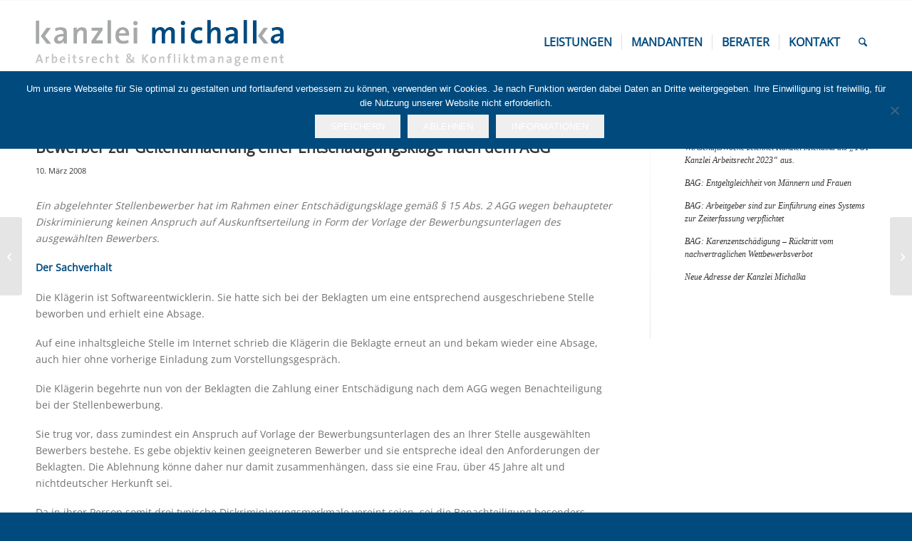

--- FILE ---
content_type: text/html; charset=UTF-8
request_url: https://kanzleimichalka.de/lag-hamburg-kein-einsichtsrecht-in-andere-bewerbungen-durch-abgelehnten-bewerber-zur-geltendmachung-einer-entschadigungsklage-nach-dem-agg/
body_size: 24933
content:
<!DOCTYPE html>
<html dir="ltr" lang="de" prefix="og: https://ogp.me/ns#" class="html_stretched responsive av-preloader-active av-preloader-enabled  html_header_top html_logo_left html_main_nav_header html_menu_right html_large html_header_sticky html_header_shrinking_disabled html_mobile_menu_tablet html_header_searchicon html_content_align_center html_header_unstick_top_disabled html_header_stretch_disabled html_av-submenu-hidden html_av-submenu-display-click html_av-overlay-side html_av-overlay-side-classic html_av-submenu-noclone html_entry_id_482 av-cookies-no-cookie-consent av-no-preview av-default-lightbox html_text_menu_active av-mobile-menu-switch-default">
<head>
<meta charset="UTF-8" />


<!-- mobile setting -->
<meta name="viewport" content="width=device-width, initial-scale=1">

<!-- Scripts/CSS and wp_head hook -->
	<style>img:is([sizes="auto" i], [sizes^="auto," i]) { contain-intrinsic-size: 3000px 1500px }</style>
	
		<!-- All in One SEO 4.8.7 - aioseo.com -->
	<meta name="description" content="Ein abgelehnter Stellenbewerber hat im Rahmen einer Entschädigungsklage gemäß § 15 Abs. 2 AGG wegen behaupteter Diskriminierung keinen Anspruch auf Auskunftserteilung in Form der Vorlage der Bewerbungsunterlagen des ausgewählten Bewerbers." />
	<meta name="robots" content="max-image-preview:large" />
	<meta name="author" content="spacemin"/>
	<link rel="canonical" href="https://kanzleimichalka.de/lag-hamburg-kein-einsichtsrecht-in-andere-bewerbungen-durch-abgelehnten-bewerber-zur-geltendmachung-einer-entschadigungsklage-nach-dem-agg/" />
	<meta name="generator" content="All in One SEO (AIOSEO) 4.8.7" />
		<meta property="og:locale" content="de_DE" />
		<meta property="og:site_name" content="Kanzlei Michalka - Arbeitsrecht und Personalmanagement" />
		<meta property="og:type" content="article" />
		<meta property="og:title" content="LAG Hamburg: Kein Einsichtsrecht in andere Bewerbungen durch abgelehnten Bewerber zur Geltendmachung einer Entschädigungsklage nach dem AGG - Kanzlei Michalka" />
		<meta property="og:description" content="Ein abgelehnter Stellenbewerber hat im Rahmen einer Entschädigungsklage gemäß § 15 Abs. 2 AGG wegen behaupteter Diskriminierung keinen Anspruch auf Auskunftserteilung in Form der Vorlage der Bewerbungsunterlagen des ausgewählten Bewerbers." />
		<meta property="og:url" content="https://kanzleimichalka.de/lag-hamburg-kein-einsichtsrecht-in-andere-bewerbungen-durch-abgelehnten-bewerber-zur-geltendmachung-einer-entschadigungsklage-nach-dem-agg/" />
		<meta property="article:published_time" content="2008-03-10T14:10:34+00:00" />
		<meta property="article:modified_time" content="2008-03-10T14:10:34+00:00" />
		<meta name="twitter:card" content="summary_large_image" />
		<meta name="twitter:title" content="LAG Hamburg: Kein Einsichtsrecht in andere Bewerbungen durch abgelehnten Bewerber zur Geltendmachung einer Entschädigungsklage nach dem AGG - Kanzlei Michalka" />
		<meta name="twitter:description" content="Ein abgelehnter Stellenbewerber hat im Rahmen einer Entschädigungsklage gemäß § 15 Abs. 2 AGG wegen behaupteter Diskriminierung keinen Anspruch auf Auskunftserteilung in Form der Vorlage der Bewerbungsunterlagen des ausgewählten Bewerbers." />
		<script type="application/ld+json" class="aioseo-schema">
			{"@context":"https:\/\/schema.org","@graph":[{"@type":"BlogPosting","@id":"https:\/\/kanzleimichalka.de\/lag-hamburg-kein-einsichtsrecht-in-andere-bewerbungen-durch-abgelehnten-bewerber-zur-geltendmachung-einer-entschadigungsklage-nach-dem-agg\/#blogposting","name":"LAG Hamburg: Kein Einsichtsrecht in andere Bewerbungen durch abgelehnten Bewerber zur Geltendmachung einer Entsch\u00e4digungsklage nach dem AGG - Kanzlei Michalka","headline":"LAG Hamburg: Kein Einsichtsrecht in andere Bewerbungen durch abgelehnten Bewerber zur Geltendmachung einer Entsch\u00e4digungsklage nach dem AGG","author":{"@id":"https:\/\/kanzleimichalka.de\/author\/spacemin\/#author"},"publisher":{"@id":"https:\/\/kanzleimichalka.de\/#organization"},"datePublished":"2008-03-10T15:10:34+01:00","dateModified":"2008-03-10T15:10:34+01:00","inLanguage":"de-DE","mainEntityOfPage":{"@id":"https:\/\/kanzleimichalka.de\/lag-hamburg-kein-einsichtsrecht-in-andere-bewerbungen-durch-abgelehnten-bewerber-zur-geltendmachung-einer-entschadigungsklage-nach-dem-agg\/#webpage"},"isPartOf":{"@id":"https:\/\/kanzleimichalka.de\/lag-hamburg-kein-einsichtsrecht-in-andere-bewerbungen-durch-abgelehnten-bewerber-zur-geltendmachung-einer-entschadigungsklage-nach-dem-agg\/#webpage"},"articleSection":"Arbeitsvertragsrecht, Rechtsinformationen"},{"@type":"BreadcrumbList","@id":"https:\/\/kanzleimichalka.de\/lag-hamburg-kein-einsichtsrecht-in-andere-bewerbungen-durch-abgelehnten-bewerber-zur-geltendmachung-einer-entschadigungsklage-nach-dem-agg\/#breadcrumblist","itemListElement":[{"@type":"ListItem","@id":"https:\/\/kanzleimichalka.de#listItem","position":1,"name":"Home","item":"https:\/\/kanzleimichalka.de","nextItem":{"@type":"ListItem","@id":"https:\/\/kanzleimichalka.de\/category\/rechtsinformationen\/#listItem","name":"Rechtsinformationen"}},{"@type":"ListItem","@id":"https:\/\/kanzleimichalka.de\/category\/rechtsinformationen\/#listItem","position":2,"name":"Rechtsinformationen","item":"https:\/\/kanzleimichalka.de\/category\/rechtsinformationen\/","nextItem":{"@type":"ListItem","@id":"https:\/\/kanzleimichalka.de\/category\/rechtsinformationen\/arbeitsvertragsrecht\/#listItem","name":"Arbeitsvertragsrecht"},"previousItem":{"@type":"ListItem","@id":"https:\/\/kanzleimichalka.de#listItem","name":"Home"}},{"@type":"ListItem","@id":"https:\/\/kanzleimichalka.de\/category\/rechtsinformationen\/arbeitsvertragsrecht\/#listItem","position":3,"name":"Arbeitsvertragsrecht","item":"https:\/\/kanzleimichalka.de\/category\/rechtsinformationen\/arbeitsvertragsrecht\/","nextItem":{"@type":"ListItem","@id":"https:\/\/kanzleimichalka.de\/lag-hamburg-kein-einsichtsrecht-in-andere-bewerbungen-durch-abgelehnten-bewerber-zur-geltendmachung-einer-entschadigungsklage-nach-dem-agg\/#listItem","name":"LAG Hamburg: Kein Einsichtsrecht in andere Bewerbungen durch abgelehnten Bewerber zur Geltendmachung einer Entsch\u00e4digungsklage nach dem AGG"},"previousItem":{"@type":"ListItem","@id":"https:\/\/kanzleimichalka.de\/category\/rechtsinformationen\/#listItem","name":"Rechtsinformationen"}},{"@type":"ListItem","@id":"https:\/\/kanzleimichalka.de\/lag-hamburg-kein-einsichtsrecht-in-andere-bewerbungen-durch-abgelehnten-bewerber-zur-geltendmachung-einer-entschadigungsklage-nach-dem-agg\/#listItem","position":4,"name":"LAG Hamburg: Kein Einsichtsrecht in andere Bewerbungen durch abgelehnten Bewerber zur Geltendmachung einer Entsch\u00e4digungsklage nach dem AGG","previousItem":{"@type":"ListItem","@id":"https:\/\/kanzleimichalka.de\/category\/rechtsinformationen\/arbeitsvertragsrecht\/#listItem","name":"Arbeitsvertragsrecht"}}]},{"@type":"Organization","@id":"https:\/\/kanzleimichalka.de\/#organization","name":"Kanzlei Michalka","description":"Arbeitsrecht und Personalmanagement","url":"https:\/\/kanzleimichalka.de\/"},{"@type":"Person","@id":"https:\/\/kanzleimichalka.de\/author\/spacemin\/#author","url":"https:\/\/kanzleimichalka.de\/author\/spacemin\/","name":"spacemin","image":{"@type":"ImageObject","@id":"https:\/\/kanzleimichalka.de\/lag-hamburg-kein-einsichtsrecht-in-andere-bewerbungen-durch-abgelehnten-bewerber-zur-geltendmachung-einer-entschadigungsklage-nach-dem-agg\/#authorImage","url":"https:\/\/secure.gravatar.com\/avatar\/bc5e9809a110c3e2dc52bed0067f78a0f23f7e883f11287dbbbfa8a7bcae42ef?s=96&d=mm&r=g","width":96,"height":96,"caption":"spacemin"}},{"@type":"WebPage","@id":"https:\/\/kanzleimichalka.de\/lag-hamburg-kein-einsichtsrecht-in-andere-bewerbungen-durch-abgelehnten-bewerber-zur-geltendmachung-einer-entschadigungsklage-nach-dem-agg\/#webpage","url":"https:\/\/kanzleimichalka.de\/lag-hamburg-kein-einsichtsrecht-in-andere-bewerbungen-durch-abgelehnten-bewerber-zur-geltendmachung-einer-entschadigungsklage-nach-dem-agg\/","name":"LAG Hamburg: Kein Einsichtsrecht in andere Bewerbungen durch abgelehnten Bewerber zur Geltendmachung einer Entsch\u00e4digungsklage nach dem AGG - Kanzlei Michalka","description":"Ein abgelehnter Stellenbewerber hat im Rahmen einer Entsch\u00e4digungsklage gem\u00e4\u00df \u00a7 15 Abs. 2 AGG wegen behaupteter Diskriminierung keinen Anspruch auf Auskunftserteilung in Form der Vorlage der Bewerbungsunterlagen des ausgew\u00e4hlten Bewerbers.","inLanguage":"de-DE","isPartOf":{"@id":"https:\/\/kanzleimichalka.de\/#website"},"breadcrumb":{"@id":"https:\/\/kanzleimichalka.de\/lag-hamburg-kein-einsichtsrecht-in-andere-bewerbungen-durch-abgelehnten-bewerber-zur-geltendmachung-einer-entschadigungsklage-nach-dem-agg\/#breadcrumblist"},"author":{"@id":"https:\/\/kanzleimichalka.de\/author\/spacemin\/#author"},"creator":{"@id":"https:\/\/kanzleimichalka.de\/author\/spacemin\/#author"},"datePublished":"2008-03-10T15:10:34+01:00","dateModified":"2008-03-10T15:10:34+01:00"},{"@type":"WebSite","@id":"https:\/\/kanzleimichalka.de\/#website","url":"https:\/\/kanzleimichalka.de\/","name":"Kanzlei Michalka","description":"Arbeitsrecht und Personalmanagement","inLanguage":"de-DE","publisher":{"@id":"https:\/\/kanzleimichalka.de\/#organization"}}]}
		</script>
		<!-- All in One SEO -->


	<title>LAG Hamburg: Kein Einsichtsrecht in andere Bewerbungen durch abgelehnten Bewerber zur Geltendmachung einer Entschädigungsklage nach dem AGG - Kanzlei Michalka</title>
	<link rel="canonical" href="https://kanzleimichalka.de/lag-hamburg-kein-einsichtsrecht-in-andere-bewerbungen-durch-abgelehnten-bewerber-zur-geltendmachung-einer-entschadigungsklage-nach-dem-agg/" />
	<meta property="og:locale" content="de_DE" />
	<meta property="og:type" content="article" />
	<meta property="og:title" content="LAG Hamburg: Kein Einsichtsrecht in andere Bewerbungen durch abgelehnten Bewerber zur Geltendmachung einer Entschädigungsklage nach dem AGG - Kanzlei Michalka" />
	<meta property="og:description" content="Ein abgelehnter Stellenbewerber hat im Rahmen einer Entschädigungsklage gemäß § 15 Abs. 2 AGG wegen behaupteter Diskriminierung keinen Anspruch auf Auskunftserteilung in Form der Vorlage der Bewerbungsunterlagen des ausgewählten Bewerbers." />
	<meta property="og:url" content="https://kanzleimichalka.de/lag-hamburg-kein-einsichtsrecht-in-andere-bewerbungen-durch-abgelehnten-bewerber-zur-geltendmachung-einer-entschadigungsklage-nach-dem-agg/" />
	<meta property="og:site_name" content="Kanzlei Michalka" />
	<meta property="article:published_time" content="2008-03-10T14:10:34+00:00" />
	<meta name="author" content="spacemin" />
	<meta name="twitter:card" content="summary_large_image" />
	<meta name="twitter:creator" content="@Arbeitsrecht" />
	<meta name="twitter:site" content="@Arbeitsrecht" />
	<meta name="twitter:label1" content="Verfasst von" />
	<meta name="twitter:data1" content="spacemin" />
	<meta name="twitter:label2" content="Geschätzte Lesezeit" />
	<meta name="twitter:data2" content="3 Minuten" />
	<script type="application/ld+json" class="yoast-schema-graph">{"@context":"https://schema.org","@graph":[{"@type":"WebPage","@id":"https://kanzleimichalka.de/lag-hamburg-kein-einsichtsrecht-in-andere-bewerbungen-durch-abgelehnten-bewerber-zur-geltendmachung-einer-entschadigungsklage-nach-dem-agg/","url":"https://kanzleimichalka.de/lag-hamburg-kein-einsichtsrecht-in-andere-bewerbungen-durch-abgelehnten-bewerber-zur-geltendmachung-einer-entschadigungsklage-nach-dem-agg/","name":"LAG Hamburg: Kein Einsichtsrecht in andere Bewerbungen durch abgelehnten Bewerber zur Geltendmachung einer Entschädigungsklage nach dem AGG - Kanzlei Michalka","isPartOf":{"@id":"https://kanzleimichalka.de/#website"},"datePublished":"2008-03-10T14:10:34+00:00","author":{"@id":"https://kanzleimichalka.de/#/schema/person/d4fa8486f57aff4fecdcec0fa1ca5b53"},"breadcrumb":{"@id":"https://kanzleimichalka.de/lag-hamburg-kein-einsichtsrecht-in-andere-bewerbungen-durch-abgelehnten-bewerber-zur-geltendmachung-einer-entschadigungsklage-nach-dem-agg/#breadcrumb"},"inLanguage":"de","potentialAction":[{"@type":"ReadAction","target":["https://kanzleimichalka.de/lag-hamburg-kein-einsichtsrecht-in-andere-bewerbungen-durch-abgelehnten-bewerber-zur-geltendmachung-einer-entschadigungsklage-nach-dem-agg/"]}]},{"@type":"BreadcrumbList","@id":"https://kanzleimichalka.de/lag-hamburg-kein-einsichtsrecht-in-andere-bewerbungen-durch-abgelehnten-bewerber-zur-geltendmachung-einer-entschadigungsklage-nach-dem-agg/#breadcrumb","itemListElement":[{"@type":"ListItem","position":1,"name":"Home","item":"https://kanzleimichalka.de/"},{"@type":"ListItem","position":2,"name":"Aktuelles","item":"https://kanzleimichalka.de/aktuelles/"},{"@type":"ListItem","position":3,"name":"LAG Hamburg: Kein Einsichtsrecht in andere Bewerbungen durch abgelehnten Bewerber zur Geltendmachung einer Entschädigungsklage nach dem AGG"}]},{"@type":"WebSite","@id":"https://kanzleimichalka.de/#website","url":"https://kanzleimichalka.de/","name":"Kanzlei Michalka","description":"Arbeitsrecht und Personalmanagement","potentialAction":[{"@type":"SearchAction","target":{"@type":"EntryPoint","urlTemplate":"https://kanzleimichalka.de/?s={search_term_string}"},"query-input":{"@type":"PropertyValueSpecification","valueRequired":true,"valueName":"search_term_string"}}],"inLanguage":"de"},{"@type":"Person","@id":"https://kanzleimichalka.de/#/schema/person/d4fa8486f57aff4fecdcec0fa1ca5b53","name":"spacemin","image":{"@type":"ImageObject","inLanguage":"de","@id":"https://kanzleimichalka.de/#/schema/person/image/","url":"https://secure.gravatar.com/avatar/bc5e9809a110c3e2dc52bed0067f78a0f23f7e883f11287dbbbfa8a7bcae42ef?s=96&d=mm&r=g","contentUrl":"https://secure.gravatar.com/avatar/bc5e9809a110c3e2dc52bed0067f78a0f23f7e883f11287dbbbfa8a7bcae42ef?s=96&d=mm&r=g","caption":"spacemin"},"url":"https://kanzleimichalka.de/author/spacemin/"}]}</script>


<link rel="alternate" type="application/rss+xml" title="Kanzlei Michalka &raquo; Feed" href="https://kanzleimichalka.de/feed/" />
<link rel="alternate" type="application/rss+xml" title="Kanzlei Michalka &raquo; Kommentar-Feed" href="https://kanzleimichalka.de/comments/feed/" />
<link rel="alternate" type="application/rss+xml" title="Kanzlei Michalka &raquo; LAG Hamburg: Kein Einsichtsrecht in andere Bewerbungen durch abgelehnten Bewerber zur Geltendmachung einer Entschädigungsklage nach dem AGG-Kommentar-Feed" href="https://kanzleimichalka.de/lag-hamburg-kein-einsichtsrecht-in-andere-bewerbungen-durch-abgelehnten-bewerber-zur-geltendmachung-einer-entschadigungsklage-nach-dem-agg/feed/" />
		<!-- This site uses the Google Analytics by MonsterInsights plugin v9.8.0 - Using Analytics tracking - https://www.monsterinsights.com/ -->
							<script src="//www.googletagmanager.com/gtag/js?id=G-SN78ZW530G"  data-cfasync="false" data-wpfc-render="false" type="text/javascript" async></script>
			<script data-cfasync="false" data-wpfc-render="false" type="text/javascript">
				var mi_version = '9.8.0';
				var mi_track_user = true;
				var mi_no_track_reason = '';
								var MonsterInsightsDefaultLocations = {"page_location":"https:\/\/kanzleimichalka.de\/lag-hamburg-kein-einsichtsrecht-in-andere-bewerbungen-durch-abgelehnten-bewerber-zur-geltendmachung-einer-entschadigungsklage-nach-dem-agg\/"};
								if ( typeof MonsterInsightsPrivacyGuardFilter === 'function' ) {
					var MonsterInsightsLocations = (typeof MonsterInsightsExcludeQuery === 'object') ? MonsterInsightsPrivacyGuardFilter( MonsterInsightsExcludeQuery ) : MonsterInsightsPrivacyGuardFilter( MonsterInsightsDefaultLocations );
				} else {
					var MonsterInsightsLocations = (typeof MonsterInsightsExcludeQuery === 'object') ? MonsterInsightsExcludeQuery : MonsterInsightsDefaultLocations;
				}

								var disableStrs = [
										'ga-disable-G-SN78ZW530G',
									];

				/* Function to detect opted out users */
				function __gtagTrackerIsOptedOut() {
					for (var index = 0; index < disableStrs.length; index++) {
						if (document.cookie.indexOf(disableStrs[index] + '=true') > -1) {
							return true;
						}
					}

					return false;
				}

				/* Disable tracking if the opt-out cookie exists. */
				if (__gtagTrackerIsOptedOut()) {
					for (var index = 0; index < disableStrs.length; index++) {
						window[disableStrs[index]] = true;
					}
				}

				/* Opt-out function */
				function __gtagTrackerOptout() {
					for (var index = 0; index < disableStrs.length; index++) {
						document.cookie = disableStrs[index] + '=true; expires=Thu, 31 Dec 2099 23:59:59 UTC; path=/';
						window[disableStrs[index]] = true;
					}
				}

				if ('undefined' === typeof gaOptout) {
					function gaOptout() {
						__gtagTrackerOptout();
					}
				}
								window.dataLayer = window.dataLayer || [];

				window.MonsterInsightsDualTracker = {
					helpers: {},
					trackers: {},
				};
				if (mi_track_user) {
					function __gtagDataLayer() {
						dataLayer.push(arguments);
					}

					function __gtagTracker(type, name, parameters) {
						if (!parameters) {
							parameters = {};
						}

						if (parameters.send_to) {
							__gtagDataLayer.apply(null, arguments);
							return;
						}

						if (type === 'event') {
														parameters.send_to = monsterinsights_frontend.v4_id;
							var hookName = name;
							if (typeof parameters['event_category'] !== 'undefined') {
								hookName = parameters['event_category'] + ':' + name;
							}

							if (typeof MonsterInsightsDualTracker.trackers[hookName] !== 'undefined') {
								MonsterInsightsDualTracker.trackers[hookName](parameters);
							} else {
								__gtagDataLayer('event', name, parameters);
							}
							
						} else {
							__gtagDataLayer.apply(null, arguments);
						}
					}

					__gtagTracker('js', new Date());
					__gtagTracker('set', {
						'developer_id.dZGIzZG': true,
											});
					if ( MonsterInsightsLocations.page_location ) {
						__gtagTracker('set', MonsterInsightsLocations);
					}
										__gtagTracker('config', 'G-SN78ZW530G', {"forceSSL":"true"} );
										window.gtag = __gtagTracker;										(function () {
						/* https://developers.google.com/analytics/devguides/collection/analyticsjs/ */
						/* ga and __gaTracker compatibility shim. */
						var noopfn = function () {
							return null;
						};
						var newtracker = function () {
							return new Tracker();
						};
						var Tracker = function () {
							return null;
						};
						var p = Tracker.prototype;
						p.get = noopfn;
						p.set = noopfn;
						p.send = function () {
							var args = Array.prototype.slice.call(arguments);
							args.unshift('send');
							__gaTracker.apply(null, args);
						};
						var __gaTracker = function () {
							var len = arguments.length;
							if (len === 0) {
								return;
							}
							var f = arguments[len - 1];
							if (typeof f !== 'object' || f === null || typeof f.hitCallback !== 'function') {
								if ('send' === arguments[0]) {
									var hitConverted, hitObject = false, action;
									if ('event' === arguments[1]) {
										if ('undefined' !== typeof arguments[3]) {
											hitObject = {
												'eventAction': arguments[3],
												'eventCategory': arguments[2],
												'eventLabel': arguments[4],
												'value': arguments[5] ? arguments[5] : 1,
											}
										}
									}
									if ('pageview' === arguments[1]) {
										if ('undefined' !== typeof arguments[2]) {
											hitObject = {
												'eventAction': 'page_view',
												'page_path': arguments[2],
											}
										}
									}
									if (typeof arguments[2] === 'object') {
										hitObject = arguments[2];
									}
									if (typeof arguments[5] === 'object') {
										Object.assign(hitObject, arguments[5]);
									}
									if ('undefined' !== typeof arguments[1].hitType) {
										hitObject = arguments[1];
										if ('pageview' === hitObject.hitType) {
											hitObject.eventAction = 'page_view';
										}
									}
									if (hitObject) {
										action = 'timing' === arguments[1].hitType ? 'timing_complete' : hitObject.eventAction;
										hitConverted = mapArgs(hitObject);
										__gtagTracker('event', action, hitConverted);
									}
								}
								return;
							}

							function mapArgs(args) {
								var arg, hit = {};
								var gaMap = {
									'eventCategory': 'event_category',
									'eventAction': 'event_action',
									'eventLabel': 'event_label',
									'eventValue': 'event_value',
									'nonInteraction': 'non_interaction',
									'timingCategory': 'event_category',
									'timingVar': 'name',
									'timingValue': 'value',
									'timingLabel': 'event_label',
									'page': 'page_path',
									'location': 'page_location',
									'title': 'page_title',
									'referrer' : 'page_referrer',
								};
								for (arg in args) {
																		if (!(!args.hasOwnProperty(arg) || !gaMap.hasOwnProperty(arg))) {
										hit[gaMap[arg]] = args[arg];
									} else {
										hit[arg] = args[arg];
									}
								}
								return hit;
							}

							try {
								f.hitCallback();
							} catch (ex) {
							}
						};
						__gaTracker.create = newtracker;
						__gaTracker.getByName = newtracker;
						__gaTracker.getAll = function () {
							return [];
						};
						__gaTracker.remove = noopfn;
						__gaTracker.loaded = true;
						window['__gaTracker'] = __gaTracker;
					})();
									} else {
										console.log("");
					(function () {
						function __gtagTracker() {
							return null;
						}

						window['__gtagTracker'] = __gtagTracker;
						window['gtag'] = __gtagTracker;
					})();
									}
			</script>
			
							<!-- / Google Analytics by MonsterInsights -->
			<script type="text/javascript">
		/* Google Analytics Opt-Out by WP-Buddy | https://wp-buddy.com/products/plugins/google-analytics-opt-out */
						var gaoop_disable_strs = disableStrs;
				for (var index = 0; index < disableStrs.length; index++) {
			if (document.cookie.indexOf(disableStrs[index] + '=true') > -1) {
				window[disableStrs[index]] = true; // for Monster Insights
			}
		}

		function gaoop_analytics_optout() {
			for (var index = 0; index < disableStrs.length; index++) {
				document.cookie = disableStrs[index] + '=true; expires=Thu, 31 Dec 2099 23:59:59 UTC; SameSite=Strict; path=/';
				window[disableStrs[index]] = true; // for Monster Insights
			}
			alert('Vielen Dank. Wir haben ein Cookie gesetzt damit Google Analytics bei Deinem nächsten Besuch keine Daten mehr sammeln kann.');		}
			</script>
	<script type="text/javascript">
/* <![CDATA[ */
window._wpemojiSettings = {"baseUrl":"https:\/\/s.w.org\/images\/core\/emoji\/16.0.1\/72x72\/","ext":".png","svgUrl":"https:\/\/s.w.org\/images\/core\/emoji\/16.0.1\/svg\/","svgExt":".svg","source":{"concatemoji":"https:\/\/kanzleimichalka.de\/wp-includes\/js\/wp-emoji-release.min.js?ver=6.8.3"}};
/*! This file is auto-generated */
!function(s,n){var o,i,e;function c(e){try{var t={supportTests:e,timestamp:(new Date).valueOf()};sessionStorage.setItem(o,JSON.stringify(t))}catch(e){}}function p(e,t,n){e.clearRect(0,0,e.canvas.width,e.canvas.height),e.fillText(t,0,0);var t=new Uint32Array(e.getImageData(0,0,e.canvas.width,e.canvas.height).data),a=(e.clearRect(0,0,e.canvas.width,e.canvas.height),e.fillText(n,0,0),new Uint32Array(e.getImageData(0,0,e.canvas.width,e.canvas.height).data));return t.every(function(e,t){return e===a[t]})}function u(e,t){e.clearRect(0,0,e.canvas.width,e.canvas.height),e.fillText(t,0,0);for(var n=e.getImageData(16,16,1,1),a=0;a<n.data.length;a++)if(0!==n.data[a])return!1;return!0}function f(e,t,n,a){switch(t){case"flag":return n(e,"\ud83c\udff3\ufe0f\u200d\u26a7\ufe0f","\ud83c\udff3\ufe0f\u200b\u26a7\ufe0f")?!1:!n(e,"\ud83c\udde8\ud83c\uddf6","\ud83c\udde8\u200b\ud83c\uddf6")&&!n(e,"\ud83c\udff4\udb40\udc67\udb40\udc62\udb40\udc65\udb40\udc6e\udb40\udc67\udb40\udc7f","\ud83c\udff4\u200b\udb40\udc67\u200b\udb40\udc62\u200b\udb40\udc65\u200b\udb40\udc6e\u200b\udb40\udc67\u200b\udb40\udc7f");case"emoji":return!a(e,"\ud83e\udedf")}return!1}function g(e,t,n,a){var r="undefined"!=typeof WorkerGlobalScope&&self instanceof WorkerGlobalScope?new OffscreenCanvas(300,150):s.createElement("canvas"),o=r.getContext("2d",{willReadFrequently:!0}),i=(o.textBaseline="top",o.font="600 32px Arial",{});return e.forEach(function(e){i[e]=t(o,e,n,a)}),i}function t(e){var t=s.createElement("script");t.src=e,t.defer=!0,s.head.appendChild(t)}"undefined"!=typeof Promise&&(o="wpEmojiSettingsSupports",i=["flag","emoji"],n.supports={everything:!0,everythingExceptFlag:!0},e=new Promise(function(e){s.addEventListener("DOMContentLoaded",e,{once:!0})}),new Promise(function(t){var n=function(){try{var e=JSON.parse(sessionStorage.getItem(o));if("object"==typeof e&&"number"==typeof e.timestamp&&(new Date).valueOf()<e.timestamp+604800&&"object"==typeof e.supportTests)return e.supportTests}catch(e){}return null}();if(!n){if("undefined"!=typeof Worker&&"undefined"!=typeof OffscreenCanvas&&"undefined"!=typeof URL&&URL.createObjectURL&&"undefined"!=typeof Blob)try{var e="postMessage("+g.toString()+"("+[JSON.stringify(i),f.toString(),p.toString(),u.toString()].join(",")+"));",a=new Blob([e],{type:"text/javascript"}),r=new Worker(URL.createObjectURL(a),{name:"wpTestEmojiSupports"});return void(r.onmessage=function(e){c(n=e.data),r.terminate(),t(n)})}catch(e){}c(n=g(i,f,p,u))}t(n)}).then(function(e){for(var t in e)n.supports[t]=e[t],n.supports.everything=n.supports.everything&&n.supports[t],"flag"!==t&&(n.supports.everythingExceptFlag=n.supports.everythingExceptFlag&&n.supports[t]);n.supports.everythingExceptFlag=n.supports.everythingExceptFlag&&!n.supports.flag,n.DOMReady=!1,n.readyCallback=function(){n.DOMReady=!0}}).then(function(){return e}).then(function(){var e;n.supports.everything||(n.readyCallback(),(e=n.source||{}).concatemoji?t(e.concatemoji):e.wpemoji&&e.twemoji&&(t(e.twemoji),t(e.wpemoji)))}))}((window,document),window._wpemojiSettings);
/* ]]> */
</script>
<link rel='stylesheet' id='avia-grid-css' href='https://kanzleimichalka.de/wp-content/themes/enfold/css/grid.css?ver=7.1.2' type='text/css' media='all' />
<link rel='stylesheet' id='avia-base-css' href='https://kanzleimichalka.de/wp-content/themes/enfold/css/base.css?ver=7.1.2' type='text/css' media='all' />
<link rel='stylesheet' id='avia-layout-css' href='https://kanzleimichalka.de/wp-content/themes/enfold/css/layout.css?ver=7.1.2' type='text/css' media='all' />
<link rel='stylesheet' id='avia-module-audioplayer-css' href='https://kanzleimichalka.de/wp-content/themes/enfold/config-templatebuilder/avia-shortcodes/audio-player/audio-player.css?ver=7.1.2' type='text/css' media='all' />
<link rel='stylesheet' id='avia-module-blog-css' href='https://kanzleimichalka.de/wp-content/themes/enfold/config-templatebuilder/avia-shortcodes/blog/blog.css?ver=7.1.2' type='text/css' media='all' />
<link rel='stylesheet' id='avia-module-postslider-css' href='https://kanzleimichalka.de/wp-content/themes/enfold/config-templatebuilder/avia-shortcodes/postslider/postslider.css?ver=7.1.2' type='text/css' media='all' />
<link rel='stylesheet' id='avia-module-button-css' href='https://kanzleimichalka.de/wp-content/themes/enfold/config-templatebuilder/avia-shortcodes/buttons/buttons.css?ver=7.1.2' type='text/css' media='all' />
<link rel='stylesheet' id='avia-module-buttonrow-css' href='https://kanzleimichalka.de/wp-content/themes/enfold/config-templatebuilder/avia-shortcodes/buttonrow/buttonrow.css?ver=7.1.2' type='text/css' media='all' />
<link rel='stylesheet' id='avia-module-button-fullwidth-css' href='https://kanzleimichalka.de/wp-content/themes/enfold/config-templatebuilder/avia-shortcodes/buttons_fullwidth/buttons_fullwidth.css?ver=7.1.2' type='text/css' media='all' />
<link rel='stylesheet' id='avia-module-catalogue-css' href='https://kanzleimichalka.de/wp-content/themes/enfold/config-templatebuilder/avia-shortcodes/catalogue/catalogue.css?ver=7.1.2' type='text/css' media='all' />
<link rel='stylesheet' id='avia-module-comments-css' href='https://kanzleimichalka.de/wp-content/themes/enfold/config-templatebuilder/avia-shortcodes/comments/comments.css?ver=7.1.2' type='text/css' media='all' />
<link rel='stylesheet' id='avia-module-contact-css' href='https://kanzleimichalka.de/wp-content/themes/enfold/config-templatebuilder/avia-shortcodes/contact/contact.css?ver=7.1.2' type='text/css' media='all' />
<link rel='stylesheet' id='avia-module-slideshow-css' href='https://kanzleimichalka.de/wp-content/themes/enfold/config-templatebuilder/avia-shortcodes/slideshow/slideshow.css?ver=7.1.2' type='text/css' media='all' />
<link rel='stylesheet' id='avia-module-slideshow-contentpartner-css' href='https://kanzleimichalka.de/wp-content/themes/enfold/config-templatebuilder/avia-shortcodes/contentslider/contentslider.css?ver=7.1.2' type='text/css' media='all' />
<link rel='stylesheet' id='avia-module-countdown-css' href='https://kanzleimichalka.de/wp-content/themes/enfold/config-templatebuilder/avia-shortcodes/countdown/countdown.css?ver=7.1.2' type='text/css' media='all' />
<link rel='stylesheet' id='avia-module-dynamic-field-css' href='https://kanzleimichalka.de/wp-content/themes/enfold/config-templatebuilder/avia-shortcodes/dynamic_field/dynamic_field.css?ver=7.1.2' type='text/css' media='all' />
<link rel='stylesheet' id='avia-module-gallery-css' href='https://kanzleimichalka.de/wp-content/themes/enfold/config-templatebuilder/avia-shortcodes/gallery/gallery.css?ver=7.1.2' type='text/css' media='all' />
<link rel='stylesheet' id='avia-module-gallery-hor-css' href='https://kanzleimichalka.de/wp-content/themes/enfold/config-templatebuilder/avia-shortcodes/gallery_horizontal/gallery_horizontal.css?ver=7.1.2' type='text/css' media='all' />
<link rel='stylesheet' id='avia-module-maps-css' href='https://kanzleimichalka.de/wp-content/themes/enfold/config-templatebuilder/avia-shortcodes/google_maps/google_maps.css?ver=7.1.2' type='text/css' media='all' />
<link rel='stylesheet' id='avia-module-gridrow-css' href='https://kanzleimichalka.de/wp-content/themes/enfold/config-templatebuilder/avia-shortcodes/grid_row/grid_row.css?ver=7.1.2' type='text/css' media='all' />
<link rel='stylesheet' id='avia-module-heading-css' href='https://kanzleimichalka.de/wp-content/themes/enfold/config-templatebuilder/avia-shortcodes/heading/heading.css?ver=7.1.2' type='text/css' media='all' />
<link rel='stylesheet' id='avia-module-rotator-css' href='https://kanzleimichalka.de/wp-content/themes/enfold/config-templatebuilder/avia-shortcodes/headline_rotator/headline_rotator.css?ver=7.1.2' type='text/css' media='all' />
<link rel='stylesheet' id='avia-module-hr-css' href='https://kanzleimichalka.de/wp-content/themes/enfold/config-templatebuilder/avia-shortcodes/hr/hr.css?ver=7.1.2' type='text/css' media='all' />
<link rel='stylesheet' id='avia-module-icon-css' href='https://kanzleimichalka.de/wp-content/themes/enfold/config-templatebuilder/avia-shortcodes/icon/icon.css?ver=7.1.2' type='text/css' media='all' />
<link rel='stylesheet' id='avia-module-icon-circles-css' href='https://kanzleimichalka.de/wp-content/themes/enfold/config-templatebuilder/avia-shortcodes/icon_circles/icon_circles.css?ver=7.1.2' type='text/css' media='all' />
<link rel='stylesheet' id='avia-module-iconbox-css' href='https://kanzleimichalka.de/wp-content/themes/enfold/config-templatebuilder/avia-shortcodes/iconbox/iconbox.css?ver=7.1.2' type='text/css' media='all' />
<link rel='stylesheet' id='avia-module-icongrid-css' href='https://kanzleimichalka.de/wp-content/themes/enfold/config-templatebuilder/avia-shortcodes/icongrid/icongrid.css?ver=7.1.2' type='text/css' media='all' />
<link rel='stylesheet' id='avia-module-iconlist-css' href='https://kanzleimichalka.de/wp-content/themes/enfold/config-templatebuilder/avia-shortcodes/iconlist/iconlist.css?ver=7.1.2' type='text/css' media='all' />
<link rel='stylesheet' id='avia-module-image-css' href='https://kanzleimichalka.de/wp-content/themes/enfold/config-templatebuilder/avia-shortcodes/image/image.css?ver=7.1.2' type='text/css' media='all' />
<link rel='stylesheet' id='avia-module-image-diff-css' href='https://kanzleimichalka.de/wp-content/themes/enfold/config-templatebuilder/avia-shortcodes/image_diff/image_diff.css?ver=7.1.2' type='text/css' media='all' />
<link rel='stylesheet' id='avia-module-hotspot-css' href='https://kanzleimichalka.de/wp-content/themes/enfold/config-templatebuilder/avia-shortcodes/image_hotspots/image_hotspots.css?ver=7.1.2' type='text/css' media='all' />
<link rel='stylesheet' id='avia-module-sc-lottie-animation-css' href='https://kanzleimichalka.de/wp-content/themes/enfold/config-templatebuilder/avia-shortcodes/lottie_animation/lottie_animation.css?ver=7.1.2' type='text/css' media='all' />
<link rel='stylesheet' id='avia-module-magazine-css' href='https://kanzleimichalka.de/wp-content/themes/enfold/config-templatebuilder/avia-shortcodes/magazine/magazine.css?ver=7.1.2' type='text/css' media='all' />
<link rel='stylesheet' id='avia-module-masonry-css' href='https://kanzleimichalka.de/wp-content/themes/enfold/config-templatebuilder/avia-shortcodes/masonry_entries/masonry_entries.css?ver=7.1.2' type='text/css' media='all' />
<link rel='stylesheet' id='avia-siteloader-css' href='https://kanzleimichalka.de/wp-content/themes/enfold/css/avia-snippet-site-preloader.css?ver=7.1.2' type='text/css' media='all' />
<link rel='stylesheet' id='avia-module-menu-css' href='https://kanzleimichalka.de/wp-content/themes/enfold/config-templatebuilder/avia-shortcodes/menu/menu.css?ver=7.1.2' type='text/css' media='all' />
<link rel='stylesheet' id='avia-module-notification-css' href='https://kanzleimichalka.de/wp-content/themes/enfold/config-templatebuilder/avia-shortcodes/notification/notification.css?ver=7.1.2' type='text/css' media='all' />
<link rel='stylesheet' id='avia-module-numbers-css' href='https://kanzleimichalka.de/wp-content/themes/enfold/config-templatebuilder/avia-shortcodes/numbers/numbers.css?ver=7.1.2' type='text/css' media='all' />
<link rel='stylesheet' id='avia-module-portfolio-css' href='https://kanzleimichalka.de/wp-content/themes/enfold/config-templatebuilder/avia-shortcodes/portfolio/portfolio.css?ver=7.1.2' type='text/css' media='all' />
<link rel='stylesheet' id='avia-module-post-metadata-css' href='https://kanzleimichalka.de/wp-content/themes/enfold/config-templatebuilder/avia-shortcodes/post_metadata/post_metadata.css?ver=7.1.2' type='text/css' media='all' />
<link rel='stylesheet' id='avia-module-progress-bar-css' href='https://kanzleimichalka.de/wp-content/themes/enfold/config-templatebuilder/avia-shortcodes/progressbar/progressbar.css?ver=7.1.2' type='text/css' media='all' />
<link rel='stylesheet' id='avia-module-promobox-css' href='https://kanzleimichalka.de/wp-content/themes/enfold/config-templatebuilder/avia-shortcodes/promobox/promobox.css?ver=7.1.2' type='text/css' media='all' />
<link rel='stylesheet' id='avia-sc-search-css' href='https://kanzleimichalka.de/wp-content/themes/enfold/config-templatebuilder/avia-shortcodes/search/search.css?ver=7.1.2' type='text/css' media='all' />
<link rel='stylesheet' id='avia-module-slideshow-accordion-css' href='https://kanzleimichalka.de/wp-content/themes/enfold/config-templatebuilder/avia-shortcodes/slideshow_accordion/slideshow_accordion.css?ver=7.1.2' type='text/css' media='all' />
<link rel='stylesheet' id='avia-module-slideshow-feature-image-css' href='https://kanzleimichalka.de/wp-content/themes/enfold/config-templatebuilder/avia-shortcodes/slideshow_feature_image/slideshow_feature_image.css?ver=7.1.2' type='text/css' media='all' />
<link rel='stylesheet' id='avia-module-slideshow-fullsize-css' href='https://kanzleimichalka.de/wp-content/themes/enfold/config-templatebuilder/avia-shortcodes/slideshow_fullsize/slideshow_fullsize.css?ver=7.1.2' type='text/css' media='all' />
<link rel='stylesheet' id='avia-module-slideshow-fullscreen-css' href='https://kanzleimichalka.de/wp-content/themes/enfold/config-templatebuilder/avia-shortcodes/slideshow_fullscreen/slideshow_fullscreen.css?ver=7.1.2' type='text/css' media='all' />
<link rel='stylesheet' id='avia-module-slideshow-ls-css' href='https://kanzleimichalka.de/wp-content/themes/enfold/config-templatebuilder/avia-shortcodes/slideshow_layerslider/slideshow_layerslider.css?ver=7.1.2' type='text/css' media='all' />
<link rel='stylesheet' id='avia-module-social-css' href='https://kanzleimichalka.de/wp-content/themes/enfold/config-templatebuilder/avia-shortcodes/social_share/social_share.css?ver=7.1.2' type='text/css' media='all' />
<link rel='stylesheet' id='avia-module-tabsection-css' href='https://kanzleimichalka.de/wp-content/themes/enfold/config-templatebuilder/avia-shortcodes/tab_section/tab_section.css?ver=7.1.2' type='text/css' media='all' />
<link rel='stylesheet' id='avia-module-table-css' href='https://kanzleimichalka.de/wp-content/themes/enfold/config-templatebuilder/avia-shortcodes/table/table.css?ver=7.1.2' type='text/css' media='all' />
<link rel='stylesheet' id='avia-module-tabs-css' href='https://kanzleimichalka.de/wp-content/themes/enfold/config-templatebuilder/avia-shortcodes/tabs/tabs.css?ver=7.1.2' type='text/css' media='all' />
<link rel='stylesheet' id='avia-module-team-css' href='https://kanzleimichalka.de/wp-content/themes/enfold/config-templatebuilder/avia-shortcodes/team/team.css?ver=7.1.2' type='text/css' media='all' />
<link rel='stylesheet' id='avia-module-testimonials-css' href='https://kanzleimichalka.de/wp-content/themes/enfold/config-templatebuilder/avia-shortcodes/testimonials/testimonials.css?ver=7.1.2' type='text/css' media='all' />
<link rel='stylesheet' id='avia-module-timeline-css' href='https://kanzleimichalka.de/wp-content/themes/enfold/config-templatebuilder/avia-shortcodes/timeline/timeline.css?ver=7.1.2' type='text/css' media='all' />
<link rel='stylesheet' id='avia-module-toggles-css' href='https://kanzleimichalka.de/wp-content/themes/enfold/config-templatebuilder/avia-shortcodes/toggles/toggles.css?ver=7.1.2' type='text/css' media='all' />
<link rel='stylesheet' id='avia-module-video-css' href='https://kanzleimichalka.de/wp-content/themes/enfold/config-templatebuilder/avia-shortcodes/video/video.css?ver=7.1.2' type='text/css' media='all' />
<style id='wp-emoji-styles-inline-css' type='text/css'>

	img.wp-smiley, img.emoji {
		display: inline !important;
		border: none !important;
		box-shadow: none !important;
		height: 1em !important;
		width: 1em !important;
		margin: 0 0.07em !important;
		vertical-align: -0.1em !important;
		background: none !important;
		padding: 0 !important;
	}
</style>
<link rel='stylesheet' id='wp-block-library-css' href='https://kanzleimichalka.de/wp-includes/css/dist/block-library/style.min.css?ver=6.8.3' type='text/css' media='all' />
<style id='global-styles-inline-css' type='text/css'>
:root{--wp--preset--aspect-ratio--square: 1;--wp--preset--aspect-ratio--4-3: 4/3;--wp--preset--aspect-ratio--3-4: 3/4;--wp--preset--aspect-ratio--3-2: 3/2;--wp--preset--aspect-ratio--2-3: 2/3;--wp--preset--aspect-ratio--16-9: 16/9;--wp--preset--aspect-ratio--9-16: 9/16;--wp--preset--color--black: #000000;--wp--preset--color--cyan-bluish-gray: #abb8c3;--wp--preset--color--white: #ffffff;--wp--preset--color--pale-pink: #f78da7;--wp--preset--color--vivid-red: #cf2e2e;--wp--preset--color--luminous-vivid-orange: #ff6900;--wp--preset--color--luminous-vivid-amber: #fcb900;--wp--preset--color--light-green-cyan: #7bdcb5;--wp--preset--color--vivid-green-cyan: #00d084;--wp--preset--color--pale-cyan-blue: #8ed1fc;--wp--preset--color--vivid-cyan-blue: #0693e3;--wp--preset--color--vivid-purple: #9b51e0;--wp--preset--color--metallic-red: #b02b2c;--wp--preset--color--maximum-yellow-red: #edae44;--wp--preset--color--yellow-sun: #eeee22;--wp--preset--color--palm-leaf: #83a846;--wp--preset--color--aero: #7bb0e7;--wp--preset--color--old-lavender: #745f7e;--wp--preset--color--steel-teal: #5f8789;--wp--preset--color--raspberry-pink: #d65799;--wp--preset--color--medium-turquoise: #4ecac2;--wp--preset--gradient--vivid-cyan-blue-to-vivid-purple: linear-gradient(135deg,rgba(6,147,227,1) 0%,rgb(155,81,224) 100%);--wp--preset--gradient--light-green-cyan-to-vivid-green-cyan: linear-gradient(135deg,rgb(122,220,180) 0%,rgb(0,208,130) 100%);--wp--preset--gradient--luminous-vivid-amber-to-luminous-vivid-orange: linear-gradient(135deg,rgba(252,185,0,1) 0%,rgba(255,105,0,1) 100%);--wp--preset--gradient--luminous-vivid-orange-to-vivid-red: linear-gradient(135deg,rgba(255,105,0,1) 0%,rgb(207,46,46) 100%);--wp--preset--gradient--very-light-gray-to-cyan-bluish-gray: linear-gradient(135deg,rgb(238,238,238) 0%,rgb(169,184,195) 100%);--wp--preset--gradient--cool-to-warm-spectrum: linear-gradient(135deg,rgb(74,234,220) 0%,rgb(151,120,209) 20%,rgb(207,42,186) 40%,rgb(238,44,130) 60%,rgb(251,105,98) 80%,rgb(254,248,76) 100%);--wp--preset--gradient--blush-light-purple: linear-gradient(135deg,rgb(255,206,236) 0%,rgb(152,150,240) 100%);--wp--preset--gradient--blush-bordeaux: linear-gradient(135deg,rgb(254,205,165) 0%,rgb(254,45,45) 50%,rgb(107,0,62) 100%);--wp--preset--gradient--luminous-dusk: linear-gradient(135deg,rgb(255,203,112) 0%,rgb(199,81,192) 50%,rgb(65,88,208) 100%);--wp--preset--gradient--pale-ocean: linear-gradient(135deg,rgb(255,245,203) 0%,rgb(182,227,212) 50%,rgb(51,167,181) 100%);--wp--preset--gradient--electric-grass: linear-gradient(135deg,rgb(202,248,128) 0%,rgb(113,206,126) 100%);--wp--preset--gradient--midnight: linear-gradient(135deg,rgb(2,3,129) 0%,rgb(40,116,252) 100%);--wp--preset--font-size--small: 1rem;--wp--preset--font-size--medium: 1.125rem;--wp--preset--font-size--large: 1.75rem;--wp--preset--font-size--x-large: clamp(1.75rem, 3vw, 2.25rem);--wp--preset--spacing--20: 0.44rem;--wp--preset--spacing--30: 0.67rem;--wp--preset--spacing--40: 1rem;--wp--preset--spacing--50: 1.5rem;--wp--preset--spacing--60: 2.25rem;--wp--preset--spacing--70: 3.38rem;--wp--preset--spacing--80: 5.06rem;--wp--preset--shadow--natural: 6px 6px 9px rgba(0, 0, 0, 0.2);--wp--preset--shadow--deep: 12px 12px 50px rgba(0, 0, 0, 0.4);--wp--preset--shadow--sharp: 6px 6px 0px rgba(0, 0, 0, 0.2);--wp--preset--shadow--outlined: 6px 6px 0px -3px rgba(255, 255, 255, 1), 6px 6px rgba(0, 0, 0, 1);--wp--preset--shadow--crisp: 6px 6px 0px rgba(0, 0, 0, 1);}:root { --wp--style--global--content-size: 800px;--wp--style--global--wide-size: 1130px; }:where(body) { margin: 0; }.wp-site-blocks > .alignleft { float: left; margin-right: 2em; }.wp-site-blocks > .alignright { float: right; margin-left: 2em; }.wp-site-blocks > .aligncenter { justify-content: center; margin-left: auto; margin-right: auto; }:where(.is-layout-flex){gap: 0.5em;}:where(.is-layout-grid){gap: 0.5em;}.is-layout-flow > .alignleft{float: left;margin-inline-start: 0;margin-inline-end: 2em;}.is-layout-flow > .alignright{float: right;margin-inline-start: 2em;margin-inline-end: 0;}.is-layout-flow > .aligncenter{margin-left: auto !important;margin-right: auto !important;}.is-layout-constrained > .alignleft{float: left;margin-inline-start: 0;margin-inline-end: 2em;}.is-layout-constrained > .alignright{float: right;margin-inline-start: 2em;margin-inline-end: 0;}.is-layout-constrained > .aligncenter{margin-left: auto !important;margin-right: auto !important;}.is-layout-constrained > :where(:not(.alignleft):not(.alignright):not(.alignfull)){max-width: var(--wp--style--global--content-size);margin-left: auto !important;margin-right: auto !important;}.is-layout-constrained > .alignwide{max-width: var(--wp--style--global--wide-size);}body .is-layout-flex{display: flex;}.is-layout-flex{flex-wrap: wrap;align-items: center;}.is-layout-flex > :is(*, div){margin: 0;}body .is-layout-grid{display: grid;}.is-layout-grid > :is(*, div){margin: 0;}body{padding-top: 0px;padding-right: 0px;padding-bottom: 0px;padding-left: 0px;}a:where(:not(.wp-element-button)){text-decoration: underline;}:root :where(.wp-element-button, .wp-block-button__link){background-color: #32373c;border-width: 0;color: #fff;font-family: inherit;font-size: inherit;line-height: inherit;padding: calc(0.667em + 2px) calc(1.333em + 2px);text-decoration: none;}.has-black-color{color: var(--wp--preset--color--black) !important;}.has-cyan-bluish-gray-color{color: var(--wp--preset--color--cyan-bluish-gray) !important;}.has-white-color{color: var(--wp--preset--color--white) !important;}.has-pale-pink-color{color: var(--wp--preset--color--pale-pink) !important;}.has-vivid-red-color{color: var(--wp--preset--color--vivid-red) !important;}.has-luminous-vivid-orange-color{color: var(--wp--preset--color--luminous-vivid-orange) !important;}.has-luminous-vivid-amber-color{color: var(--wp--preset--color--luminous-vivid-amber) !important;}.has-light-green-cyan-color{color: var(--wp--preset--color--light-green-cyan) !important;}.has-vivid-green-cyan-color{color: var(--wp--preset--color--vivid-green-cyan) !important;}.has-pale-cyan-blue-color{color: var(--wp--preset--color--pale-cyan-blue) !important;}.has-vivid-cyan-blue-color{color: var(--wp--preset--color--vivid-cyan-blue) !important;}.has-vivid-purple-color{color: var(--wp--preset--color--vivid-purple) !important;}.has-metallic-red-color{color: var(--wp--preset--color--metallic-red) !important;}.has-maximum-yellow-red-color{color: var(--wp--preset--color--maximum-yellow-red) !important;}.has-yellow-sun-color{color: var(--wp--preset--color--yellow-sun) !important;}.has-palm-leaf-color{color: var(--wp--preset--color--palm-leaf) !important;}.has-aero-color{color: var(--wp--preset--color--aero) !important;}.has-old-lavender-color{color: var(--wp--preset--color--old-lavender) !important;}.has-steel-teal-color{color: var(--wp--preset--color--steel-teal) !important;}.has-raspberry-pink-color{color: var(--wp--preset--color--raspberry-pink) !important;}.has-medium-turquoise-color{color: var(--wp--preset--color--medium-turquoise) !important;}.has-black-background-color{background-color: var(--wp--preset--color--black) !important;}.has-cyan-bluish-gray-background-color{background-color: var(--wp--preset--color--cyan-bluish-gray) !important;}.has-white-background-color{background-color: var(--wp--preset--color--white) !important;}.has-pale-pink-background-color{background-color: var(--wp--preset--color--pale-pink) !important;}.has-vivid-red-background-color{background-color: var(--wp--preset--color--vivid-red) !important;}.has-luminous-vivid-orange-background-color{background-color: var(--wp--preset--color--luminous-vivid-orange) !important;}.has-luminous-vivid-amber-background-color{background-color: var(--wp--preset--color--luminous-vivid-amber) !important;}.has-light-green-cyan-background-color{background-color: var(--wp--preset--color--light-green-cyan) !important;}.has-vivid-green-cyan-background-color{background-color: var(--wp--preset--color--vivid-green-cyan) !important;}.has-pale-cyan-blue-background-color{background-color: var(--wp--preset--color--pale-cyan-blue) !important;}.has-vivid-cyan-blue-background-color{background-color: var(--wp--preset--color--vivid-cyan-blue) !important;}.has-vivid-purple-background-color{background-color: var(--wp--preset--color--vivid-purple) !important;}.has-metallic-red-background-color{background-color: var(--wp--preset--color--metallic-red) !important;}.has-maximum-yellow-red-background-color{background-color: var(--wp--preset--color--maximum-yellow-red) !important;}.has-yellow-sun-background-color{background-color: var(--wp--preset--color--yellow-sun) !important;}.has-palm-leaf-background-color{background-color: var(--wp--preset--color--palm-leaf) !important;}.has-aero-background-color{background-color: var(--wp--preset--color--aero) !important;}.has-old-lavender-background-color{background-color: var(--wp--preset--color--old-lavender) !important;}.has-steel-teal-background-color{background-color: var(--wp--preset--color--steel-teal) !important;}.has-raspberry-pink-background-color{background-color: var(--wp--preset--color--raspberry-pink) !important;}.has-medium-turquoise-background-color{background-color: var(--wp--preset--color--medium-turquoise) !important;}.has-black-border-color{border-color: var(--wp--preset--color--black) !important;}.has-cyan-bluish-gray-border-color{border-color: var(--wp--preset--color--cyan-bluish-gray) !important;}.has-white-border-color{border-color: var(--wp--preset--color--white) !important;}.has-pale-pink-border-color{border-color: var(--wp--preset--color--pale-pink) !important;}.has-vivid-red-border-color{border-color: var(--wp--preset--color--vivid-red) !important;}.has-luminous-vivid-orange-border-color{border-color: var(--wp--preset--color--luminous-vivid-orange) !important;}.has-luminous-vivid-amber-border-color{border-color: var(--wp--preset--color--luminous-vivid-amber) !important;}.has-light-green-cyan-border-color{border-color: var(--wp--preset--color--light-green-cyan) !important;}.has-vivid-green-cyan-border-color{border-color: var(--wp--preset--color--vivid-green-cyan) !important;}.has-pale-cyan-blue-border-color{border-color: var(--wp--preset--color--pale-cyan-blue) !important;}.has-vivid-cyan-blue-border-color{border-color: var(--wp--preset--color--vivid-cyan-blue) !important;}.has-vivid-purple-border-color{border-color: var(--wp--preset--color--vivid-purple) !important;}.has-metallic-red-border-color{border-color: var(--wp--preset--color--metallic-red) !important;}.has-maximum-yellow-red-border-color{border-color: var(--wp--preset--color--maximum-yellow-red) !important;}.has-yellow-sun-border-color{border-color: var(--wp--preset--color--yellow-sun) !important;}.has-palm-leaf-border-color{border-color: var(--wp--preset--color--palm-leaf) !important;}.has-aero-border-color{border-color: var(--wp--preset--color--aero) !important;}.has-old-lavender-border-color{border-color: var(--wp--preset--color--old-lavender) !important;}.has-steel-teal-border-color{border-color: var(--wp--preset--color--steel-teal) !important;}.has-raspberry-pink-border-color{border-color: var(--wp--preset--color--raspberry-pink) !important;}.has-medium-turquoise-border-color{border-color: var(--wp--preset--color--medium-turquoise) !important;}.has-vivid-cyan-blue-to-vivid-purple-gradient-background{background: var(--wp--preset--gradient--vivid-cyan-blue-to-vivid-purple) !important;}.has-light-green-cyan-to-vivid-green-cyan-gradient-background{background: var(--wp--preset--gradient--light-green-cyan-to-vivid-green-cyan) !important;}.has-luminous-vivid-amber-to-luminous-vivid-orange-gradient-background{background: var(--wp--preset--gradient--luminous-vivid-amber-to-luminous-vivid-orange) !important;}.has-luminous-vivid-orange-to-vivid-red-gradient-background{background: var(--wp--preset--gradient--luminous-vivid-orange-to-vivid-red) !important;}.has-very-light-gray-to-cyan-bluish-gray-gradient-background{background: var(--wp--preset--gradient--very-light-gray-to-cyan-bluish-gray) !important;}.has-cool-to-warm-spectrum-gradient-background{background: var(--wp--preset--gradient--cool-to-warm-spectrum) !important;}.has-blush-light-purple-gradient-background{background: var(--wp--preset--gradient--blush-light-purple) !important;}.has-blush-bordeaux-gradient-background{background: var(--wp--preset--gradient--blush-bordeaux) !important;}.has-luminous-dusk-gradient-background{background: var(--wp--preset--gradient--luminous-dusk) !important;}.has-pale-ocean-gradient-background{background: var(--wp--preset--gradient--pale-ocean) !important;}.has-electric-grass-gradient-background{background: var(--wp--preset--gradient--electric-grass) !important;}.has-midnight-gradient-background{background: var(--wp--preset--gradient--midnight) !important;}.has-small-font-size{font-size: var(--wp--preset--font-size--small) !important;}.has-medium-font-size{font-size: var(--wp--preset--font-size--medium) !important;}.has-large-font-size{font-size: var(--wp--preset--font-size--large) !important;}.has-x-large-font-size{font-size: var(--wp--preset--font-size--x-large) !important;}
:where(.wp-block-post-template.is-layout-flex){gap: 1.25em;}:where(.wp-block-post-template.is-layout-grid){gap: 1.25em;}
:where(.wp-block-columns.is-layout-flex){gap: 2em;}:where(.wp-block-columns.is-layout-grid){gap: 2em;}
:root :where(.wp-block-pullquote){font-size: 1.5em;line-height: 1.6;}
</style>
<link rel='stylesheet' id='cookie-notice-front-css' href='https://kanzleimichalka.de/wp-content/plugins/cookie-notice/css/front.min.css?ver=2.5.7' type='text/css' media='all' />
<link rel='stylesheet' id='collapscore-css-css' href='https://kanzleimichalka.de/wp-content/plugins/jquery-collapse-o-matic/css/core_style.css?ver=1.0' type='text/css' media='all' />
<link rel='stylesheet' id='collapseomatic-css-css' href='https://kanzleimichalka.de/wp-content/plugins/jquery-collapse-o-matic/css/light_style.css?ver=1.6' type='text/css' media='all' />
<link rel='stylesheet' id='avia-scs-css' href='https://kanzleimichalka.de/wp-content/themes/enfold/css/shortcodes.css?ver=7.1.2' type='text/css' media='all' />
<link rel='stylesheet' id='avia-fold-unfold-css' href='https://kanzleimichalka.de/wp-content/themes/enfold/css/avia-snippet-fold-unfold.css?ver=7.1.2' type='text/css' media='all' />
<link rel='stylesheet' id='avia-popup-css-css' href='https://kanzleimichalka.de/wp-content/themes/enfold/js/aviapopup/magnific-popup.min.css?ver=7.1.2' type='text/css' media='screen' />
<link rel='stylesheet' id='avia-lightbox-css' href='https://kanzleimichalka.de/wp-content/themes/enfold/css/avia-snippet-lightbox.css?ver=7.1.2' type='text/css' media='screen' />
<link rel='stylesheet' id='avia-widget-css-css' href='https://kanzleimichalka.de/wp-content/themes/enfold/css/avia-snippet-widget.css?ver=7.1.2' type='text/css' media='screen' />
<link rel='stylesheet' id='avia-dynamic-css' href='https://kanzleimichalka.de/wp-content/uploads/dynamic_avia/enfold_child.css?ver=68dfac40896bc' type='text/css' media='all' />
<link rel='stylesheet' id='avia-custom-css' href='https://kanzleimichalka.de/wp-content/themes/enfold/css/custom.css?ver=7.1.2' type='text/css' media='all' />
<link rel='stylesheet' id='avia-style-css' href='https://kanzleimichalka.de/wp-content/themes/enfold-child/style.css?ver=7.1.2' type='text/css' media='all' />
<script type="text/javascript" src="https://kanzleimichalka.de/wp-includes/js/jquery/jquery.min.js?ver=3.7.1" id="jquery-core-js"></script>
<script type="text/javascript" src="https://kanzleimichalka.de/wp-includes/js/jquery/jquery-migrate.min.js?ver=3.4.1" id="jquery-migrate-js"></script>
<script type="text/javascript" src="https://kanzleimichalka.de/wp-content/plugins/google-analytics-for-wordpress/assets/js/frontend-gtag.min.js?ver=9.8.0" id="monsterinsights-frontend-script-js" async="async" data-wp-strategy="async"></script>
<script data-cfasync="false" data-wpfc-render="false" type="text/javascript" id='monsterinsights-frontend-script-js-extra'>/* <![CDATA[ */
var monsterinsights_frontend = {"js_events_tracking":"true","download_extensions":"doc,pdf,ppt,zip,xls,docx,pptx,xlsx","inbound_paths":"[]","home_url":"https:\/\/kanzleimichalka.de","hash_tracking":"false","v4_id":"G-SN78ZW530G"};/* ]]> */
</script>
<script type="text/javascript" src="https://kanzleimichalka.de/wp-content/themes/enfold/js/avia-js.js?ver=7.1.2" id="avia-js-js"></script>
<script type="text/javascript" src="https://kanzleimichalka.de/wp-content/themes/enfold/js/avia-compat.js?ver=7.1.2" id="avia-compat-js"></script>
<link rel="https://api.w.org/" href="https://kanzleimichalka.de/wp-json/" /><link rel="alternate" title="JSON" type="application/json" href="https://kanzleimichalka.de/wp-json/wp/v2/posts/482" /><link rel="EditURI" type="application/rsd+xml" title="RSD" href="https://kanzleimichalka.de/xmlrpc.php?rsd" />
<meta name="generator" content="WordPress 6.8.3" />
<link rel='shortlink' href='https://kanzleimichalka.de/?p=482' />
<link rel="alternate" title="oEmbed (JSON)" type="application/json+oembed" href="https://kanzleimichalka.de/wp-json/oembed/1.0/embed?url=https%3A%2F%2Fkanzleimichalka.de%2Flag-hamburg-kein-einsichtsrecht-in-andere-bewerbungen-durch-abgelehnten-bewerber-zur-geltendmachung-einer-entschadigungsklage-nach-dem-agg%2F" />
<link rel="alternate" title="oEmbed (XML)" type="text/xml+oembed" href="https://kanzleimichalka.de/wp-json/oembed/1.0/embed?url=https%3A%2F%2Fkanzleimichalka.de%2Flag-hamburg-kein-einsichtsrecht-in-andere-bewerbungen-durch-abgelehnten-bewerber-zur-geltendmachung-einer-entschadigungsklage-nach-dem-agg%2F&#038;format=xml" />
<style type="text/css">/** Google Analytics Opt Out Custom CSS **/.gaoop {color: #ffffff; line-height: 2; position: fixed; bottom: 0; left: 0; width: 100%; -webkit-box-shadow: 0 4px 15px rgba(0, 0, 0, 0.4); -moz-box-shadow: 0 4px 15px rgba(0, 0, 0, 0.4); box-shadow: 0 4px 15px rgba(0, 0, 0, 0.4); background-color: #0E90D2; padding: 1rem; margin: 0; display: flex; align-items: center; justify-content: space-between; } .gaoop-hidden {display: none; } .gaoop-checkbox:checked + .gaoop {width: auto; right: 0; left: auto; opacity: 0.5; ms-filter: "progid:DXImageTransform.Microsoft.Alpha(Opacity=50)"; filter: alpha(opacity=50); -moz-opacity: 0.5; -khtml-opacity: 0.5; } .gaoop-checkbox:checked + .gaoop .gaoop-close-icon {display: none; } .gaoop-checkbox:checked + .gaoop .gaoop-opt-out-content {display: none; } input.gaoop-checkbox {display: none; } .gaoop a {color: #67C2F0; text-decoration: none; } .gaoop a:hover {color: #ffffff; text-decoration: underline; } .gaoop-info-icon {margin: 0; padding: 0; cursor: pointer; } .gaoop svg {position: relative; margin: 0; padding: 0; width: auto; height: 25px; } .gaoop-close-icon {cursor: pointer; position: relative; opacity: 0.5; ms-filter: "progid:DXImageTransform.Microsoft.Alpha(Opacity=50)"; filter: alpha(opacity=50); -moz-opacity: 0.5; -khtml-opacity: 0.5; margin: 0; padding: 0; text-align: center; vertical-align: top; display: inline-block; } .gaoop-close-icon:hover {z-index: 1; opacity: 1; ms-filter: "progid:DXImageTransform.Microsoft.Alpha(Opacity=100)"; filter: alpha(opacity=100); -moz-opacity: 1; -khtml-opacity: 1; } .gaoop_closed .gaoop-opt-out-link, .gaoop_closed .gaoop-close-icon {display: none; } .gaoop_closed:hover {opacity: 1; ms-filter: "progid:DXImageTransform.Microsoft.Alpha(Opacity=100)"; filter: alpha(opacity=100); -moz-opacity: 1; -khtml-opacity: 1; } .gaoop_closed .gaoop-opt-out-content {display: none; } .gaoop_closed .gaoop-info-icon {width: 100%; } .gaoop-opt-out-content {display: inline-block; vertical-align: top; } </style>
<link rel="icon" href="https://kanzleimichalka.de/wp-content/uploads/2015/06/favicon.ico" type="image/x-icon">
<!--[if lt IE 9]><script src="https://kanzleimichalka.de/wp-content/themes/enfold/js/html5shiv.js"></script><![endif]--><link rel="profile" href="https://gmpg.org/xfn/11" />
<link rel="alternate" type="application/rss+xml" title="Kanzlei Michalka RSS2 Feed" href="https://kanzleimichalka.de/feed/" />
<link rel="pingback" href="https://kanzleimichalka.de/xmlrpc.php" />
<style type="text/css">
		@font-face {font-family: 'entypo-fontello-enfold'; font-weight: normal; font-style: normal; font-display: auto;
		src: url('https://kanzleimichalka.de/wp-content/themes/enfold/config-templatebuilder/avia-template-builder/assets/fonts/entypo-fontello-enfold/entypo-fontello-enfold.woff2') format('woff2'),
		url('https://kanzleimichalka.de/wp-content/themes/enfold/config-templatebuilder/avia-template-builder/assets/fonts/entypo-fontello-enfold/entypo-fontello-enfold.woff') format('woff'),
		url('https://kanzleimichalka.de/wp-content/themes/enfold/config-templatebuilder/avia-template-builder/assets/fonts/entypo-fontello-enfold/entypo-fontello-enfold.ttf') format('truetype'),
		url('https://kanzleimichalka.de/wp-content/themes/enfold/config-templatebuilder/avia-template-builder/assets/fonts/entypo-fontello-enfold/entypo-fontello-enfold.svg#entypo-fontello-enfold') format('svg'),
		url('https://kanzleimichalka.de/wp-content/themes/enfold/config-templatebuilder/avia-template-builder/assets/fonts/entypo-fontello-enfold/entypo-fontello-enfold.eot'),
		url('https://kanzleimichalka.de/wp-content/themes/enfold/config-templatebuilder/avia-template-builder/assets/fonts/entypo-fontello-enfold/entypo-fontello-enfold.eot?#iefix') format('embedded-opentype');
		}

		#top .avia-font-entypo-fontello-enfold, body .avia-font-entypo-fontello-enfold, html body [data-av_iconfont='entypo-fontello-enfold']:before{ font-family: 'entypo-fontello-enfold'; }
		
		@font-face {font-family: 'entypo-fontello'; font-weight: normal; font-style: normal; font-display: auto;
		src: url('https://kanzleimichalka.de/wp-content/themes/enfold/config-templatebuilder/avia-template-builder/assets/fonts/entypo-fontello/entypo-fontello.woff2') format('woff2'),
		url('https://kanzleimichalka.de/wp-content/themes/enfold/config-templatebuilder/avia-template-builder/assets/fonts/entypo-fontello/entypo-fontello.woff') format('woff'),
		url('https://kanzleimichalka.de/wp-content/themes/enfold/config-templatebuilder/avia-template-builder/assets/fonts/entypo-fontello/entypo-fontello.ttf') format('truetype'),
		url('https://kanzleimichalka.de/wp-content/themes/enfold/config-templatebuilder/avia-template-builder/assets/fonts/entypo-fontello/entypo-fontello.svg#entypo-fontello') format('svg'),
		url('https://kanzleimichalka.de/wp-content/themes/enfold/config-templatebuilder/avia-template-builder/assets/fonts/entypo-fontello/entypo-fontello.eot'),
		url('https://kanzleimichalka.de/wp-content/themes/enfold/config-templatebuilder/avia-template-builder/assets/fonts/entypo-fontello/entypo-fontello.eot?#iefix') format('embedded-opentype');
		}

		#top .avia-font-entypo-fontello, body .avia-font-entypo-fontello, html body [data-av_iconfont='entypo-fontello']:before{ font-family: 'entypo-fontello'; }
		
		@font-face {font-family: 'michalka-icons'; font-weight: normal; font-style: normal; font-display: auto;
		src: url('https://kanzleimichalka.de/wp-content/uploads/avia_fonts/michalka-icons/michalka-icons.woff2') format('woff2'),
		url('https://kanzleimichalka.de/wp-content/uploads/avia_fonts/michalka-icons/michalka-icons.woff') format('woff'),
		url('https://kanzleimichalka.de/wp-content/uploads/avia_fonts/michalka-icons/michalka-icons.ttf') format('truetype'),
		url('https://kanzleimichalka.de/wp-content/uploads/avia_fonts/michalka-icons/michalka-icons.svg#michalka-icons') format('svg'),
		url('https://kanzleimichalka.de/wp-content/uploads/avia_fonts/michalka-icons/michalka-icons.eot'),
		url('https://kanzleimichalka.de/wp-content/uploads/avia_fonts/michalka-icons/michalka-icons.eot?#iefix') format('embedded-opentype');
		}

		#top .avia-font-michalka-icons, body .avia-font-michalka-icons, html body [data-av_iconfont='michalka-icons']:before{ font-family: 'michalka-icons'; }
		</style>

<!--
Debugging Info for Theme support: 

Theme: Enfold
Version: 7.1.2
Installed: enfold
AviaFramework Version: 5.6
AviaBuilder Version: 6.0
aviaElementManager Version: 1.0.1
- - - - - - - - - - -
ChildTheme: Enfold Child
ChildTheme Version: 0.1
ChildTheme Installed: enfold

- - - - - - - - - - -
ML:256-PU:101-PLA:9
WP:6.8.3
Compress: CSS:disabled - JS:disabled
Updates: disabled
PLAu:8
-->
</head>

<body id="top" class="wp-singular post-template-default single single-post postid-482 single-format-standard wp-theme-enfold wp-child-theme-enfold-child stretched rtl_columns av-curtain-numeric open-sans-v34-latin-custom open-sans-v34-latin  cookies-not-set post-type-post category-arbeitsvertragsrecht category-rechtsinformationen avia-responsive-images-support av-recaptcha-enabled av-google-badge-hide" itemscope="itemscope" itemtype="https://schema.org/WebPage" >

	<div class='av-siteloader-wrap av-transition-enabled av-transition-with-logo'><div class="av-siteloader-inner"><div class="av-siteloader-cell"><img class='av-preloading-logo' src='https://kanzleimichalka.de/wp-content/uploads/2017/01/km_socialmedia-icon-preloader-40-200.png' alt='Lade' title='Lade' /><div class="av-siteloader"><div class="av-siteloader-extra"></div></div></div></div></div>
	<div id='wrap_all'>

	
<header id='header' class='all_colors header_color light_bg_color  av_header_top av_logo_left av_main_nav_header av_menu_right av_large av_header_sticky av_header_shrinking_disabled av_header_stretch_disabled av_mobile_menu_tablet av_header_searchicon av_header_unstick_top_disabled av_seperator_small_border av_bottom_nav_disabled  av_alternate_logo_active' aria-label="Header" data-av_shrink_factor='50' role="banner" itemscope="itemscope" itemtype="https://schema.org/WPHeader" >

		<div  id='header_main' class='container_wrap container_wrap_logo'>

        <div class='container av-logo-container'><div class='inner-container'><span class='logo avia-standard-logo'><a href='https://kanzleimichalka.de/' class='' aria-label='kanzlei-michalka_logo_600x200' title='kanzlei-michalka_logo_600x200'><img src="https://kanzleimichalka.de/wp-content/uploads/2015/07/kanzlei-michalka_logo_600x200.png" srcset="https://kanzleimichalka.de/wp-content/uploads/2015/07/kanzlei-michalka_logo_600x200.png 600w, https://kanzleimichalka.de/wp-content/uploads/2015/07/kanzlei-michalka_logo_600x200-300x100.png 300w, https://kanzleimichalka.de/wp-content/uploads/2015/07/kanzlei-michalka_logo_600x200-450x150.png 450w" sizes="(max-width: 600px) 100vw, 600px" height="100" width="300" alt='Kanzlei Michalka' title='kanzlei-michalka_logo_600x200' /></a></span><nav class='main_menu' data-selectname='Wähle eine Seite'  role="navigation" itemscope="itemscope" itemtype="https://schema.org/SiteNavigationElement" ><div class="avia-menu av-main-nav-wrap"><ul role="menu" class="menu av-main-nav" id="avia-menu"><li role="menuitem" id="menu-item-2018" class="menu-item menu-item-type-post_type menu-item-object-page menu-item-has-children menu-item-top-level menu-item-top-level-1"><a href="https://kanzleimichalka.de/leistungen/" itemprop="url" tabindex="0"><span class="avia-bullet"></span><span class="avia-menu-text">Leistungen</span><span class="avia-menu-fx"><span class="avia-arrow-wrap"><span class="avia-arrow"></span></span></span></a>


<ul class="sub-menu">
	<li role="menuitem" id="menu-item-2171" class="menu-item menu-item-type-post_type menu-item-object-page"><a href="https://kanzleimichalka.de/leistungen/arbeitsrecht/" itemprop="url" tabindex="0"><span class="avia-bullet"></span><span class="avia-menu-text">Arbeitsrecht</span></a></li>
	<li role="menuitem" id="menu-item-2172" class="menu-item menu-item-type-post_type menu-item-object-page"><a href="https://kanzleimichalka.de/leistungen/konfliktmanagement/" itemprop="url" tabindex="0"><span class="avia-bullet"></span><span class="avia-menu-text">Konfliktmanagement</span></a></li>
	<li role="menuitem" id="menu-item-2173" class="menu-item menu-item-type-post_type menu-item-object-page"><a href="https://kanzleimichalka.de/leistungen/personalmanagement/" itemprop="url" tabindex="0"><span class="avia-bullet"></span><span class="avia-menu-text">Personalmanagement</span></a></li>
	<li role="menuitem" id="menu-item-2174" class="menu-item menu-item-type-post_type menu-item-object-page"><a href="https://kanzleimichalka.de/leistungen/inhouse-trainings/" itemprop="url" tabindex="0"><span class="avia-bullet"></span><span class="avia-menu-text">Inhouse-Trainings</span></a></li>
</ul>
</li>
<li role="menuitem" id="menu-item-2019" class="menu-item menu-item-type-post_type menu-item-object-page menu-item-has-children menu-item-top-level menu-item-top-level-2"><a href="https://kanzleimichalka.de/mandanten/" itemprop="url" tabindex="0"><span class="avia-bullet"></span><span class="avia-menu-text">Mandanten</span><span class="avia-menu-fx"><span class="avia-arrow-wrap"><span class="avia-arrow"></span></span></span></a>


<ul class="sub-menu">
	<li role="menuitem" id="menu-item-2175" class="menu-item menu-item-type-post_type menu-item-object-page"><a href="https://kanzleimichalka.de/mandanten/unternehmen/" itemprop="url" tabindex="0"><span class="avia-bullet"></span><span class="avia-menu-text">Unternehmen</span></a></li>
	<li role="menuitem" id="menu-item-2176" class="menu-item menu-item-type-post_type menu-item-object-page"><a href="https://kanzleimichalka.de/mandanten/vorstande-und-geschaftsfuhrer/" itemprop="url" tabindex="0"><span class="avia-bullet"></span><span class="avia-menu-text">Vorstände und  Geschäftsführer</span></a></li>
	<li role="menuitem" id="menu-item-2177" class="menu-item menu-item-type-post_type menu-item-object-page"><a href="https://kanzleimichalka.de/mandanten/fuhrungskrafte-und-arbeitnehmer/" itemprop="url" tabindex="0"><span class="avia-bullet"></span><span class="avia-menu-text">Führungskräfte und Arbeitnehmer</span></a></li>
	<li role="menuitem" id="menu-item-2178" class="menu-item menu-item-type-post_type menu-item-object-page"><a href="https://kanzleimichalka.de/mandanten/betriebsrate/" itemprop="url" tabindex="0"><span class="avia-bullet"></span><span class="avia-menu-text">Betriebsräte</span></a></li>
</ul>
</li>
<li role="menuitem" id="menu-item-2020" class="menu-item menu-item-type-post_type menu-item-object-page menu-item-has-children menu-item-top-level menu-item-top-level-3"><a href="https://kanzleimichalka.de/berater/" itemprop="url" tabindex="0"><span class="avia-bullet"></span><span class="avia-menu-text">Berater</span><span class="avia-menu-fx"><span class="avia-arrow-wrap"><span class="avia-arrow"></span></span></span></a>


<ul class="sub-menu">
	<li role="menuitem" id="menu-item-2181" class="menu-item menu-item-type-post_type menu-item-object-page"><a href="https://kanzleimichalka.de/berater/markus-michalka/" itemprop="url" tabindex="0"><span class="avia-bullet"></span><span class="avia-menu-text">Markus Michalka</span></a></li>
	<li role="menuitem" id="menu-item-2180" class="menu-item menu-item-type-post_type menu-item-object-page"><a href="https://kanzleimichalka.de/berater/rechtsanwalte-in-kooperation/" itemprop="url" tabindex="0"><span class="avia-bullet"></span><span class="avia-menu-text">Netzwerk Recht</span></a></li>
	<li role="menuitem" id="menu-item-2179" class="menu-item menu-item-type-post_type menu-item-object-page"><a href="https://kanzleimichalka.de/berater/panakeion/" itemprop="url" tabindex="0"><span class="avia-bullet"></span><span class="avia-menu-text">Netzwerk Personal</span></a></li>
</ul>
</li>
<li role="menuitem" id="menu-item-2308" class="menu-item menu-item-type-post_type menu-item-object-page menu-item-has-children menu-item-top-level menu-item-top-level-4"><a href="https://kanzleimichalka.de/kontakt/" itemprop="url" tabindex="0"><span class="avia-bullet"></span><span class="avia-menu-text">Kontakt</span><span class="avia-menu-fx"><span class="avia-arrow-wrap"><span class="avia-arrow"></span></span></span></a>


<ul class="sub-menu">
	<li role="menuitem" id="menu-item-2310" class="menu-item menu-item-type-post_type menu-item-object-page"><a href="https://kanzleimichalka.de/kontakt/kontaktformular/" itemprop="url" tabindex="0"><span class="avia-bullet"></span><span class="avia-menu-text">Kontaktformular</span></a></li>
	<li role="menuitem" id="menu-item-2312" class="menu-item menu-item-type-post_type menu-item-object-page"><a href="https://kanzleimichalka.de/kontakt/call-back/" itemprop="url" tabindex="0"><span class="avia-bullet"></span><span class="avia-menu-text">Call Back</span></a></li>
</ul>
</li>
<li id="menu-item-search" class="noMobile menu-item menu-item-search-dropdown menu-item-avia-special" role="menuitem"><a class="avia-svg-icon avia-font-svg_entypo-fontello" aria-label="Suche" href="?s=" rel="nofollow" title="Click to open the search input field" data-avia-search-tooltip="
&lt;search&gt;
	&lt;form role=&quot;search&quot; action=&quot;https://kanzleimichalka.de/&quot; id=&quot;searchform&quot; method=&quot;get&quot; class=&quot;&quot;&gt;
		&lt;div&gt;
&lt;span class=&#039;av_searchform_search avia-svg-icon avia-font-svg_entypo-fontello&#039; data-av_svg_icon=&#039;search&#039; data-av_iconset=&#039;svg_entypo-fontello&#039;&gt;&lt;svg version=&quot;1.1&quot; xmlns=&quot;http://www.w3.org/2000/svg&quot; width=&quot;25&quot; height=&quot;32&quot; viewBox=&quot;0 0 25 32&quot; preserveAspectRatio=&quot;xMidYMid meet&quot; aria-labelledby=&#039;av-svg-title-1&#039; aria-describedby=&#039;av-svg-desc-1&#039; role=&quot;graphics-symbol&quot; aria-hidden=&quot;true&quot;&gt;
&lt;title id=&#039;av-svg-title-1&#039;&gt;Search&lt;/title&gt;
&lt;desc id=&#039;av-svg-desc-1&#039;&gt;Search&lt;/desc&gt;
&lt;path d=&quot;M24.704 24.704q0.96 1.088 0.192 1.984l-1.472 1.472q-1.152 1.024-2.176 0l-6.080-6.080q-2.368 1.344-4.992 1.344-4.096 0-7.136-3.040t-3.040-7.136 2.88-7.008 6.976-2.912 7.168 3.040 3.072 7.136q0 2.816-1.472 5.184zM3.008 13.248q0 2.816 2.176 4.992t4.992 2.176 4.832-2.016 2.016-4.896q0-2.816-2.176-4.96t-4.992-2.144-4.832 2.016-2.016 4.832z&quot;&gt;&lt;/path&gt;
&lt;/svg&gt;&lt;/span&gt;			&lt;input type=&quot;submit&quot; value=&quot;&quot; id=&quot;searchsubmit&quot; class=&quot;button&quot; title=&quot;Enter at least 3 characters to show search results in a dropdown or click to route to search result page to show all results&quot; /&gt;
			&lt;input type=&quot;search&quot; id=&quot;s&quot; name=&quot;s&quot; value=&quot;&quot; aria-label=&#039;Suche&#039; placeholder=&#039;Suche&#039; required /&gt;
		&lt;/div&gt;
	&lt;/form&gt;
&lt;/search&gt;
" data-av_svg_icon='search' data-av_iconset='svg_entypo-fontello'><svg version="1.1" xmlns="http://www.w3.org/2000/svg" width="25" height="32" viewBox="0 0 25 32" preserveAspectRatio="xMidYMid meet" aria-labelledby='av-svg-title-2' aria-describedby='av-svg-desc-2' role="graphics-symbol" aria-hidden="true">
<title id='av-svg-title-2'>Click to open the search input field</title>
<desc id='av-svg-desc-2'>Click to open the search input field</desc>
<path d="M24.704 24.704q0.96 1.088 0.192 1.984l-1.472 1.472q-1.152 1.024-2.176 0l-6.080-6.080q-2.368 1.344-4.992 1.344-4.096 0-7.136-3.040t-3.040-7.136 2.88-7.008 6.976-2.912 7.168 3.040 3.072 7.136q0 2.816-1.472 5.184zM3.008 13.248q0 2.816 2.176 4.992t4.992 2.176 4.832-2.016 2.016-4.896q0-2.816-2.176-4.96t-4.992-2.144-4.832 2.016-2.016 4.832z"></path>
</svg><span class="avia_hidden_link_text">Suche</span></a></li><li class="av-burger-menu-main menu-item-avia-special " role="menuitem">
	        			<a href="#" aria-label="Menü" aria-hidden="false">
							<span class="av-hamburger av-hamburger--spin av-js-hamburger">
								<span class="av-hamburger-box">
						          <span class="av-hamburger-inner"></span>
						          <strong>Menü</strong>
								</span>
							</span>
							<span class="avia_hidden_link_text">Menü</span>
						</a>
	        		   </li></ul></div></nav></div> </div> 
		<!-- end container_wrap-->
		</div>
<div class="header_bg"></div>
<!-- end header -->
</header>

	<div id='main' class='all_colors' data-scroll-offset='116'>

	
		<div class='container_wrap container_wrap_first main_color sidebar_right'>

			<div class='container template-blog template-single-blog '>

				<main class='content units av-content-small alpha '  role="main" itemscope="itemscope" itemtype="https://schema.org/Blog" >

                    <article class='post-entry post-entry-type-standard post-entry-482 post-loop-1 post-parity-odd post-entry-last single-big  post-482 post type-post status-publish format-standard hentry category-arbeitsvertragsrecht category-rechtsinformationen'  itemscope="itemscope" itemtype="https://schema.org/BlogPosting" itemprop="blogPost" ><div class='blog-meta'></div><div class='entry-content-wrapper clearfix standard-content'><header class="entry-content-header"><h1 class='post-title entry-title '  itemprop="headline" >LAG Hamburg: Kein Einsichtsrecht in andere Bewerbungen durch abgelehnten Bewerber zur Geltendmachung einer Entschädigungsklage nach dem AGG<span class="post-format-icon minor-meta"></span></h1><span class='post-meta-infos'><time class='date-container minor-meta updated'  itemprop="datePublished" datetime="2008-03-10T15:10:34+01:00" >10. März 2008</time></header><div class="entry-content"  itemprop="text" ><p><em>Ein abgelehnter Stellenbewerber hat im Rahmen einer Entschädigungsklage gemäß § 15 Abs. 2 AGG wegen behaupteter Diskriminierung keinen Anspruch auf Auskunftserteilung in Form der Vorlage der Bewerbungsunterlagen des ausgewählten Bewerbers.</em></p>
<p><strong>Der Sachverhalt</strong></p>
<p>Die Klägerin ist Softwareentwicklerin. Sie hatte sich bei der Beklagten um eine entsprechend ausgeschriebene Stelle beworben und erhielt eine Absage.</p>
<p>Auf eine inhaltsgleiche Stelle im Internet schrieb die Klägerin die Beklagte erneut an und bekam wieder eine Absage, auch hier ohne vorherige Einladung zum Vorstellungsgespräch.</p>
<p>Die Klägerin begehrte nun von der Beklagten die Zahlung einer Entschädigung nach dem AGG wegen Benachteiligung bei der Stellenbewerbung.</p>
<p>Sie trug vor, dass zumindest ein Anspruch auf Vorlage der Bewerbungsunterlagen des an Ihrer Stelle ausgewählten Bewerbers bestehe. Es gebe objektiv keinen geeigneteren Bewerber und sie entspreche ideal den Anforderungen der Beklagten. Die Ablehnung könne daher nur damit zusammenhängen, dass sie eine Frau, über 45 Jahre alt und nichtdeutscher Herkunft sei.</p>
<p>Da in ihrer Person somit drei typische Diskriminierungsmerkmale vereint seien, sei die Benachteiligung besonders offenkundig. Sie habe somit ausreichend Indizien benannt, die eine Diskriminierung im Bewerbungsverfahren zeigten, so dass ihr zumindest ein Anspruch auf Vorlage der Bewerbungsunterlagen des an ihrer Stelle ausgewählten Bewerbers zustehe, um ihren Vortrag weiter zu substantiieren.</p>
<p><strong>Die Entscheidung</strong></p>
<p>Sowohl das Arbeitsgericht also auch das Landesarbeitsgericht haben die Klage abgewiesen. Wegen der grundsätzlichen Bedeutung der Sache wurde aber die Revision zum BAG durch das LAG Hamburg zugelassen.</p>
<p>Voraussetzung für einen Entschädigungsanspruch gemäß § 15 Abs. 2 AGG ist, dass der Arbeitgeber gegen das sich aus § 7 Abs. 1 in Verbindung mit § 1 AGG ergebende Benachteiligungsverbot verstößt. Die Darlegungs- und Beweislast für das Vorliegen von Indizien, die eine Benachteiligung wegen eines in § 1 AGG genannten Grundes vermuten lassen, trägt gem. § 22 AGG diejenige Partei, die sich auf eine solche Benachteiligung beruft.</p>
<p>Die Klägerin hat derartige Indizien weder schlüssig vorgetragen noch unter Beweis gestellt. Auch sind in den Stellenausschreibungen und Absageschreiben der Beklagten keine Anhaltspunkte enthalten, aus denen sich eine Wahrscheinlichkeit für eine Benachteiligung ergeben könnte.<br />
Allein daraus, dass die Klägerin eine 45-jährige Frau ausländischer Herkunft ist, folgt noch keine Benachteiligung. Einen allgemeinen Erfahrungssatz des Inhalts, dass Bewerber mit diesen Merkmalen nur wegen dieser Merkmale nicht zu einem Vorstellungsgespräch eingeladen werden, gibt es nicht.</p>
<p>Etwas anderes ergibt sich auch nicht daraus, dass die Klägerin nach ihrem Vortrag über die für die ausgeschriebene Stelle erforderliche Qualifikation verfügt. Arbeitgeber sind nicht verpflichtet, alle grundsätzlich geeigneten Stellenbewerber zu einem Vorstellungsgespräch einzuladen.</p>
<p>Auch erfolgt die Behauptung der Klägerin, es gebe keinen geeigneteren Bewerber ins Blaue hinein, da es außer ihrer persönlichen Überzeugung keinerlei Darlegungen dazu gibt, weshalb es ausgeschlossen sein sollte, dass gleich oder besser geeignete Bewerber vorhanden gewesen sein könnten.</p>
<p>Da nach § 22 AGG zunächst der Arbeitnehmer ausreichend Indizien für eine Benachteiligung vortragen muss, bevor der Arbeitgeber darlegen muss, weshalb die Benachteiligung gerechtfertigt bzw. entgegen der Indizien nicht gegeben ist, hat die Klägerin auch keinen Auskunftsausspruch über den eingestellten Bewerber. Andernfalls müsste der Arbeitgeber auch ohne das Vorliegen von Anhaltspunkten dem Bewerber die für die Schlüssigkeit seines Klagebegehrens erforderlichen Anhaltspunkte verschaffen. Das ist unzumutbar und würde auch dem zweistufigen Beweislastsystem des § 22 AGG widersprechen.</p>
<p>(LAG Hamburg Urteil vom 09.11.2007, H 3 Sa 102/07)</p>
<h4>Praxistipp:</h4>
<ul>
<li><span style="font-weight: normal; font-size: 13.3333px;">Der Entschädigungsanspruch gem. § 15 Abs. 2 AGG gewährt grundsätzlich einen Anspruch in Geld unabhängig vom Verschulden des Arbeitgebers.</span></li>
<li><span style="font-size: 13.3333px;">Die Beweislast für einen Verstoß gegen ein in § 1 AGG aufgeführtes Diskriminierungsmerkmal ist in § 22 AGG geregelt. Danach muss der Betroffene nicht den vollen Beweis einer Diskriminierung erbringen, sondern es reicht aus, wenn er lediglich Indizien vorbringt, die auf eine Benachteiligung schließen lassen.</span></li>
<li><span style="font-size: 13.3333px;">Der Arbeitgeber muss dann den vollen Gegenbeweis erbringen, dass eine Benachteiligung entgegen der Indizien nicht vorlag oder gerechtfertigt ist. Das kann im Einzelfall schwierig sein.</span></li>
<li><span style="font-size: 13.3333px;">Aus diesem Grund sollte insbesondere bei der Stellenausschreibung auf Neutralität geachtet werden. Andernfalls besteht die Gefahr, dass Indizien geschaffen werden, obwohl der Arbeitgeber eine Benachteiligung überhaupt nicht beabsichtigt hat.</span></li>
<li><span style="font-size: 13.3333px;">Deshalb sollten auch in schriftlichen Absagen möglichst keine Gründe genannt werden</span></li>
<li><span style="font-size: 13.3333px;">Mündliche Auskünfte sind ebenfalls zu vermeiden.</span></li>
<li><span style="font-size: 13.3333px;">Außerdem ist eine sorgfältige Dokumentation des gesamten Einstellungsprozesses, insbesondere auch der Entscheidungskriterien, ratsam.</span></li>
</ul>
</div><footer class="entry-footer"></footer><div class='post_delimiter'></div></div><div class='post_author_timeline'></div></article><div class='single-big'></div>
				<!--end content-->
				</main>

				<aside class='sidebar sidebar_right   alpha units' aria-label="Sidebar"  role="complementary" itemscope="itemscope" itemtype="https://schema.org/WPSideBar" ><div class="inner_sidebar extralight-border">
		<section id="recent-posts-5" class="widget clearfix widget_recent_entries">
		<h3 class="widgettitle">Beiträge</h3>
		<ul>
											<li>
					<a href="https://kanzleimichalka.de/wirtschaftswoche-zeichnet-kanzlei-michalka-als-top-kanzlei-arbeitsrecht-2023-aus/">WirtschaftsWoche zeichnet Kanzlei Michalka als &#8222;TOP Kanzlei Arbeitsrecht 2023&#8220; aus.</a>
									</li>
											<li>
					<a href="https://kanzleimichalka.de/bag-entgeltgleichheit-von-maennern-und-frauen/">BAG: Entgeltgleichheit von Männern und Frauen</a>
									</li>
											<li>
					<a href="https://kanzleimichalka.de/bag-arbeitgeber-sind-zur-einfuehrung-eines-systems-zur-zeiterfassung-verpflichtet/">BAG: Arbeitgeber sind zur Einführung eines Systems zur Zeiterfassung verpflichtet</a>
									</li>
											<li>
					<a href="https://kanzleimichalka.de/bag-karenzentschaedigung-ruecktritt-vom-nachvertraglichen-wettbewerbsverbot/">BAG: Karenzentschädigung &#8211; Rücktritt vom nachvertraglichen Wettbewerbsverbot</a>
									</li>
											<li>
					<a href="https://kanzleimichalka.de/neue-kanzleianschrift/">Neue Adresse der Kanzlei Michalka</a>
									</li>
					</ul>

		<span class="seperator extralight-border"></span></section></div></aside>

			</div><!--end container-->

		</div><!-- close default .container_wrap element -->


		




			
				<footer class='container_wrap socket_color' id='socket'  role="contentinfo" itemscope="itemscope" itemtype="https://schema.org/WPFooter" >
                    <div class='container'>

                        <span class='copyright'>© 2026<span id="no_mobile"> - Kanzlei Michalka</span>  <span id="impressum_mobile">  | <a href='https://kanzleimichalka.de/datenschutzerklaerung/'>DATENSCHUTZERKLÄRUNG</a> | <a href='https://kanzleimichalka.de/impressum/'>IMPRESSUM</a></span></span>

                        <ul class='noLightbox social_bookmarks icon_count_2'><li class='social_bookmarks_twitter av-social-link-twitter social_icon_1 avia_social_iconfont'><a  target="_blank" aria-label="Link zu X" href='https://twitter.com/Arbeitsrecht' data-av_icon='' data-av_iconfont='entypo-fontello' title="Link zu X" desc="Link zu X" title='Link zu X'><span class='avia_hidden_link_text'>Link zu X</span></a></li><li class='social_bookmarks_facebook av-social-link-facebook social_icon_2 avia_social_iconfont'><a  target="_blank" aria-label="Link zu Facebook" href='https://www.facebook.com/pages/Kanzlei-Michalka/328832555969' data-av_icon='' data-av_iconfont='entypo-fontello' title="Link zu Facebook" desc="Link zu Facebook" title='Link zu Facebook'><span class='avia_hidden_link_text'>Link zu Facebook</span></a></li></ul><nav class='sub_menu_socket'  role="navigation" itemscope="itemscope" itemtype="https://schema.org/SiteNavigationElement" ><div class="avia3-menu"><ul id="avia3-menu" class="menu"><li role="menuitem" id="menu-item-2024" class="menu-item menu-item-type-custom menu-item-object-custom menu-item-home menu-item-top-level menu-item-top-level-1"><a href="https://kanzleimichalka.de/" itemprop="url" tabindex="0"><span class="avia-bullet"></span><span class="avia-menu-text">Home</span><span class="avia-menu-fx"><span class="avia-arrow-wrap"><span class="avia-arrow"></span></span></span></a></li>
<li role="menuitem" id="menu-item-2023" class="menu-item menu-item-type-post_type menu-item-object-page menu-item-top-level menu-item-top-level-2"><a href="https://kanzleimichalka.de/kontakt/" itemprop="url" tabindex="0"><span class="avia-bullet"></span><span class="avia-menu-text">Kontakt</span><span class="avia-menu-fx"><span class="avia-arrow-wrap"><span class="avia-arrow"></span></span></span></a></li>
<li role="menuitem" id="menu-item-2606" class="menu-item menu-item-type-post_type menu-item-object-page menu-item-top-level menu-item-top-level-3"><a href="https://kanzleimichalka.de/datenschutzerklaerung/" itemprop="url" tabindex="0"><span class="avia-bullet"></span><span class="avia-menu-text">Datenschutzerklärung</span><span class="avia-menu-fx"><span class="avia-arrow-wrap"><span class="avia-arrow"></span></span></span></a></li>
<li role="menuitem" id="menu-item-2022" class="menu-item menu-item-type-post_type menu-item-object-page menu-item-top-level menu-item-top-level-4"><a href="https://kanzleimichalka.de/impressum/" itemprop="url" tabindex="0"><span class="avia-bullet"></span><span class="avia-menu-text">Impressum</span><span class="avia-menu-fx"><span class="avia-arrow-wrap"><span class="avia-arrow"></span></span></span></a></li>
</ul></div></nav>
                    </div>

	            <!-- ####### END SOCKET CONTAINER ####### -->
				</footer>


					<!-- end main -->
		</div>

		<a class='avia-post-nav avia-post-prev without-image' href='https://kanzleimichalka.de/arbg-berlin-nichtberucksichtigung-eines-auslandischen-bewerbers-wegen-unzureichender-deutschkenntnisse-ist-keine-diskriminierung-nach-dem-agg/' title='Link to: ArbG Berlin: Nichtberücksichtigung eines ausländischen Bewerbers wegen unzureichender Deutschkenntnisse ist keine Diskriminierung nach dem AGG' aria-label='ArbG Berlin: Nichtberücksichtigung eines ausländischen Bewerbers wegen unzureichender Deutschkenntnisse ist keine Diskriminierung nach dem AGG'><span class="label iconfont avia-svg-icon avia-font-svg_entypo-fontello" data-av_svg_icon='left-open-mini' data-av_iconset='svg_entypo-fontello'><svg version="1.1" xmlns="http://www.w3.org/2000/svg" width="8" height="32" viewBox="0 0 8 32" preserveAspectRatio="xMidYMid meet" aria-labelledby='av-svg-title-3' aria-describedby='av-svg-desc-3' role="graphics-symbol" aria-hidden="true">
<title id='av-svg-title-3'>Link to: ArbG Berlin: Nichtberücksichtigung eines ausländischen Bewerbers wegen unzureichender Deutschkenntnisse ist keine Diskriminierung nach dem AGG</title>
<desc id='av-svg-desc-3'>Link to: ArbG Berlin: Nichtberücksichtigung eines ausländischen Bewerbers wegen unzureichender Deutschkenntnisse ist keine Diskriminierung nach dem AGG</desc>
<path d="M8.064 21.44q0.832 0.832 0 1.536-0.832 0.832-1.536 0l-6.144-6.208q-0.768-0.768 0-1.6l6.144-6.208q0.704-0.832 1.536 0 0.832 0.704 0 1.536l-4.992 5.504z"></path>
</svg></span><span class="entry-info-wrap"><span class="entry-info"><span class='entry-title'>ArbG Berlin: Nichtberücksichtigung eines ausländischen Bewerbers wegen unzureichender...</span></span></span></a><a class='avia-post-nav avia-post-next without-image' href='https://kanzleimichalka.de/bag-unzulassigkeit-der-befristung-durch-neue-kundigungsregelung-bei-sachgrundlos-befristeten-arbeitsvertragen/' title='Link to: BAG: Unzulässigkeit der Befristung durch neue Kündigungsregelung bei sachgrundlos befristeten Arbeitsverträgen' aria-label='BAG: Unzulässigkeit der Befristung durch neue Kündigungsregelung bei sachgrundlos befristeten Arbeitsverträgen'><span class="label iconfont avia-svg-icon avia-font-svg_entypo-fontello" data-av_svg_icon='right-open-mini' data-av_iconset='svg_entypo-fontello'><svg version="1.1" xmlns="http://www.w3.org/2000/svg" width="8" height="32" viewBox="0 0 8 32" preserveAspectRatio="xMidYMid meet" aria-labelledby='av-svg-title-4' aria-describedby='av-svg-desc-4' role="graphics-symbol" aria-hidden="true">
<title id='av-svg-title-4'>Link to: BAG: Unzulässigkeit der Befristung durch neue Kündigungsregelung bei sachgrundlos befristeten Arbeitsverträgen</title>
<desc id='av-svg-desc-4'>Link to: BAG: Unzulässigkeit der Befristung durch neue Kündigungsregelung bei sachgrundlos befristeten Arbeitsverträgen</desc>
<path d="M0.416 21.44l5.056-5.44-5.056-5.504q-0.832-0.832 0-1.536 0.832-0.832 1.536 0l6.144 6.208q0.768 0.832 0 1.6l-6.144 6.208q-0.704 0.832-1.536 0-0.832-0.704 0-1.536z"></path>
</svg></span><span class="entry-info-wrap"><span class="entry-info"><span class='entry-title'>BAG: Unzulässigkeit der Befristung durch neue Kündigungsregelung bei sachgrundlos...</span></span></span></a><!-- end wrap_all --></div>

<script type="speculationrules">
{"prefetch":[{"source":"document","where":{"and":[{"href_matches":"\/*"},{"not":{"href_matches":["\/wp-*.php","\/wp-admin\/*","\/wp-content\/uploads\/*","\/wp-content\/*","\/wp-content\/plugins\/*","\/wp-content\/themes\/enfold-child\/*","\/wp-content\/themes\/enfold\/*","\/*\\?(.+)"]}},{"not":{"selector_matches":"a[rel~=\"nofollow\"]"}},{"not":{"selector_matches":".no-prefetch, .no-prefetch a"}}]},"eagerness":"conservative"}]}
</script>

 <script type='text/javascript'>
 /* <![CDATA[ */  
var avia_framework_globals = avia_framework_globals || {};
    avia_framework_globals.frameworkUrl = 'https://kanzleimichalka.de/wp-content/themes/enfold/framework/';
    avia_framework_globals.installedAt = 'https://kanzleimichalka.de/wp-content/themes/enfold/';
    avia_framework_globals.ajaxurl = 'https://kanzleimichalka.de/wp-admin/admin-ajax.php';
/* ]]> */ 
</script>
 
 <script type="text/javascript" src="https://kanzleimichalka.de/wp-content/themes/enfold/js/waypoints/waypoints.min.js?ver=7.1.2" id="avia-waypoints-js"></script>
<script type="text/javascript" src="https://kanzleimichalka.de/wp-content/themes/enfold/js/avia.js?ver=7.1.2" id="avia-default-js"></script>
<script type="text/javascript" src="https://kanzleimichalka.de/wp-content/themes/enfold/js/shortcodes.js?ver=7.1.2" id="avia-shortcodes-js"></script>
<script type="text/javascript" src="https://kanzleimichalka.de/wp-content/themes/enfold/config-templatebuilder/avia-shortcodes/audio-player/audio-player.js?ver=7.1.2" id="avia-module-audioplayer-js"></script>
<script type="text/javascript" src="https://kanzleimichalka.de/wp-content/themes/enfold/config-templatebuilder/avia-shortcodes/chart/chart-js.min.js?ver=7.1.2" id="avia-module-chart-js-js"></script>
<script type="text/javascript" src="https://kanzleimichalka.de/wp-content/themes/enfold/config-templatebuilder/avia-shortcodes/chart/chart.js?ver=7.1.2" id="avia-module-chart-js"></script>
<script type="text/javascript" src="https://kanzleimichalka.de/wp-content/themes/enfold/config-templatebuilder/avia-shortcodes/contact/contact.js?ver=7.1.2" id="avia-module-contact-js"></script>
<script type="text/javascript" src="https://kanzleimichalka.de/wp-content/themes/enfold/config-templatebuilder/avia-shortcodes/slideshow/slideshow.js?ver=7.1.2" id="avia-module-slideshow-js"></script>
<script type="text/javascript" src="https://kanzleimichalka.de/wp-content/themes/enfold/config-templatebuilder/avia-shortcodes/countdown/countdown.js?ver=7.1.2" id="avia-module-countdown-js"></script>
<script type="text/javascript" src="https://kanzleimichalka.de/wp-content/themes/enfold/config-templatebuilder/avia-shortcodes/gallery/gallery.js?ver=7.1.2" id="avia-module-gallery-js"></script>
<script type="text/javascript" src="https://kanzleimichalka.de/wp-content/themes/enfold/config-templatebuilder/avia-shortcodes/gallery_horizontal/gallery_horizontal.js?ver=7.1.2" id="avia-module-gallery-hor-js"></script>
<script type="text/javascript" src="https://kanzleimichalka.de/wp-content/themes/enfold/config-templatebuilder/avia-shortcodes/headline_rotator/headline_rotator.js?ver=7.1.2" id="avia-module-rotator-js"></script>
<script type="text/javascript" src="https://kanzleimichalka.de/wp-content/themes/enfold/config-templatebuilder/avia-shortcodes/icon_circles/icon_circles.js?ver=7.1.2" id="avia-module-icon-circles-js"></script>
<script type="text/javascript" src="https://kanzleimichalka.de/wp-content/themes/enfold/config-templatebuilder/avia-shortcodes/icongrid/icongrid.js?ver=7.1.2" id="avia-module-icongrid-js"></script>
<script type="text/javascript" src="https://kanzleimichalka.de/wp-content/themes/enfold/config-templatebuilder/avia-shortcodes/iconlist/iconlist.js?ver=7.1.2" id="avia-module-iconlist-js"></script>
<script type="text/javascript" src="https://kanzleimichalka.de/wp-includes/js/underscore.min.js?ver=1.13.7" id="underscore-js"></script>
<script type="text/javascript" src="https://kanzleimichalka.de/wp-content/themes/enfold/config-templatebuilder/avia-shortcodes/image_diff/image_diff.js?ver=7.1.2" id="avia-module-image-diff-js"></script>
<script type="text/javascript" src="https://kanzleimichalka.de/wp-content/themes/enfold/config-templatebuilder/avia-shortcodes/image_hotspots/image_hotspots.js?ver=7.1.2" id="avia-module-hotspot-js"></script>
<script type="text/javascript" src="https://kanzleimichalka.de/wp-content/themes/enfold/config-templatebuilder/avia-shortcodes/lottie_animation/lottie_animation.js?ver=7.1.2" id="avia-module-sc-lottie-animation-js"></script>
<script type="text/javascript" src="https://kanzleimichalka.de/wp-content/themes/enfold/config-templatebuilder/avia-shortcodes/magazine/magazine.js?ver=7.1.2" id="avia-module-magazine-js"></script>
<script type="text/javascript" src="https://kanzleimichalka.de/wp-content/themes/enfold/config-templatebuilder/avia-shortcodes/portfolio/isotope.min.js?ver=7.1.2" id="avia-module-isotope-js"></script>
<script type="text/javascript" src="https://kanzleimichalka.de/wp-content/themes/enfold/config-templatebuilder/avia-shortcodes/masonry_entries/masonry_entries.js?ver=7.1.2" id="avia-module-masonry-js"></script>
<script type="text/javascript" src="https://kanzleimichalka.de/wp-content/themes/enfold/config-templatebuilder/avia-shortcodes/menu/menu.js?ver=7.1.2" id="avia-module-menu-js"></script>
<script type="text/javascript" src="https://kanzleimichalka.de/wp-content/themes/enfold/config-templatebuilder/avia-shortcodes/notification/notification.js?ver=7.1.2" id="avia-module-notification-js"></script>
<script type="text/javascript" src="https://kanzleimichalka.de/wp-content/themes/enfold/config-templatebuilder/avia-shortcodes/numbers/numbers.js?ver=7.1.2" id="avia-module-numbers-js"></script>
<script type="text/javascript" src="https://kanzleimichalka.de/wp-content/themes/enfold/config-templatebuilder/avia-shortcodes/portfolio/portfolio.js?ver=7.1.2" id="avia-module-portfolio-js"></script>
<script type="text/javascript" src="https://kanzleimichalka.de/wp-content/themes/enfold/config-templatebuilder/avia-shortcodes/progressbar/progressbar.js?ver=7.1.2" id="avia-module-progress-bar-js"></script>
<script type="text/javascript" src="https://kanzleimichalka.de/wp-content/themes/enfold/config-templatebuilder/avia-shortcodes/slideshow/slideshow-video.js?ver=7.1.2" id="avia-module-slideshow-video-js"></script>
<script type="text/javascript" src="https://kanzleimichalka.de/wp-content/themes/enfold/config-templatebuilder/avia-shortcodes/slideshow_accordion/slideshow_accordion.js?ver=7.1.2" id="avia-module-slideshow-accordion-js"></script>
<script type="text/javascript" src="https://kanzleimichalka.de/wp-content/themes/enfold/config-templatebuilder/avia-shortcodes/slideshow_fullscreen/slideshow_fullscreen.js?ver=7.1.2" id="avia-module-slideshow-fullscreen-js"></script>
<script type="text/javascript" src="https://kanzleimichalka.de/wp-content/themes/enfold/config-templatebuilder/avia-shortcodes/slideshow_layerslider/slideshow_layerslider.js?ver=7.1.2" id="avia-module-slideshow-ls-js"></script>
<script type="text/javascript" src="https://kanzleimichalka.de/wp-content/themes/enfold/config-templatebuilder/avia-shortcodes/tab_section/tab_section.js?ver=7.1.2" id="avia-module-tabsection-js"></script>
<script type="text/javascript" src="https://kanzleimichalka.de/wp-content/themes/enfold/config-templatebuilder/avia-shortcodes/tabs/tabs.js?ver=7.1.2" id="avia-module-tabs-js"></script>
<script type="text/javascript" src="https://kanzleimichalka.de/wp-content/themes/enfold/config-templatebuilder/avia-shortcodes/testimonials/testimonials.js?ver=7.1.2" id="avia-module-testimonials-js"></script>
<script type="text/javascript" src="https://kanzleimichalka.de/wp-content/themes/enfold/config-templatebuilder/avia-shortcodes/timeline/timeline.js?ver=7.1.2" id="avia-module-timeline-js"></script>
<script type="text/javascript" src="https://kanzleimichalka.de/wp-content/themes/enfold/config-templatebuilder/avia-shortcodes/toggles/toggles.js?ver=7.1.2" id="avia-module-toggles-js"></script>
<script type="text/javascript" src="https://kanzleimichalka.de/wp-content/themes/enfold/config-templatebuilder/avia-shortcodes/video/video.js?ver=7.1.2" id="avia-module-video-js"></script>
<script type="text/javascript" id="cookie-notice-front-js-before">
/* <![CDATA[ */
var cnArgs = {"ajaxUrl":"https:\/\/kanzleimichalka.de\/wp-admin\/admin-ajax.php","nonce":"d3cadff0a9","hideEffect":"fade","position":"top","onScroll":false,"onScrollOffset":100,"onClick":false,"cookieName":"cookie_notice_accepted","cookieTime":2592000,"cookieTimeRejected":2592000,"globalCookie":false,"redirection":false,"cache":false,"revokeCookies":false,"revokeCookiesOpt":"automatic"};
/* ]]> */
</script>
<script type="text/javascript" src="https://kanzleimichalka.de/wp-content/plugins/cookie-notice/js/front.min.js?ver=2.5.7" id="cookie-notice-front-js"></script>
<script type="text/javascript" src="https://kanzleimichalka.de/wp-content/plugins/google-analytics-opt-out/js/frontend.js?ver=6.8.3" id="goop-js"></script>
<script type="text/javascript" id="collapseomatic-js-js-before">
/* <![CDATA[ */
const com_options = {"colomatduration":"fast","colomatslideEffect":"slideFade","colomatpauseInit":"","colomattouchstart":""}
/* ]]> */
</script>
<script type="text/javascript" src="https://kanzleimichalka.de/wp-content/plugins/jquery-collapse-o-matic/js/collapse.js?ver=1.7.2" id="collapseomatic-js-js"></script>
<script type="text/javascript" src="https://kanzleimichalka.de/wp-content/themes/enfold-child/js/mobile_search.js?ver=0.1" id="mobile-search-script-js"></script>
<script type="text/javascript" src="https://kanzleimichalka.de/wp-content/themes/enfold/js/avia-snippet-hamburger-menu.js?ver=7.1.2" id="avia-hamburger-menu-js"></script>
<script type="text/javascript" src="https://kanzleimichalka.de/wp-content/themes/enfold/js/avia-snippet-parallax.js?ver=7.1.2" id="avia-parallax-support-js"></script>
<script type="text/javascript" src="https://kanzleimichalka.de/wp-content/themes/enfold/js/avia-snippet-fold-unfold.js?ver=7.1.2" id="avia-fold-unfold-js"></script>
<script type="text/javascript" src="https://kanzleimichalka.de/wp-content/themes/enfold/js/aviapopup/jquery.magnific-popup.min.js?ver=7.1.2" id="avia-popup-js-js"></script>
<script type="text/javascript" src="https://kanzleimichalka.de/wp-content/themes/enfold/js/avia-snippet-lightbox.js?ver=7.1.2" id="avia-lightbox-activation-js"></script>
<script type="text/javascript" src="https://kanzleimichalka.de/wp-content/themes/enfold/js/avia-snippet-megamenu.js?ver=7.1.2" id="avia-megamenu-js"></script>
<script type="text/javascript" src="https://kanzleimichalka.de/wp-content/themes/enfold/js/avia-snippet-sticky-header.js?ver=7.1.2" id="avia-sticky-header-js"></script>
<script type="text/javascript" src="https://kanzleimichalka.de/wp-content/themes/enfold/js/avia-snippet-footer-effects.js?ver=7.1.2" id="avia-footer-effects-js"></script>
<script type="text/javascript" src="https://kanzleimichalka.de/wp-content/themes/enfold/js/avia-snippet-site-preloader.js?ver=7.1.2" id="avia-siteloader-js-js"></script>
<script type="text/javascript" src="https://kanzleimichalka.de/wp-content/themes/enfold/js/avia-snippet-widget.js?ver=7.1.2" id="avia-widget-js-js"></script>
<script type="text/javascript" src="https://kanzleimichalka.de/wp-includes/js/comment-reply.min.js?ver=6.8.3" id="comment-reply-js" async="async" data-wp-strategy="async"></script>
<script type="text/javascript" src="https://kanzleimichalka.de/wp-content/themes/enfold/framework/js/conditional_load/avia_google_maps_front.js?ver=7.1.2" id="avia_google_maps_front_script-js"></script>
<script type="text/javascript" id="avia_google_recaptcha_front_script-js-extra">
/* <![CDATA[ */
var AviaReCAPTCHA_front = {"version":"avia_recaptcha_v2","site_key2":"6LfH9L0qAAAAANvTdtsp2phWtvrAMN4XNmU4_zI0","site_key3":"","api":"https:\/\/www.google.com\/recaptcha\/api.js","api_lang":"de","avia_api_script":"https:\/\/kanzleimichalka.de\/wp-content\/themes\/enfold\/framework\/js\/conditional_load\/avia_google_recaptcha_api.js","theme":"light","score":"0.5","verify_nonce":"9574151822","cannot_use":"<h3 class=\"av-recaptcha-error-main\">Leider ist beim Versuch, mit der Google-reCAPTCHA-API zu kommunizieren, ein Problem aufgetreten. Du kannst das Kontaktformular derzeit nicht absenden. Bitte versuche es sp\u00e4ter erneut - lade die Seite neu und \u00fcberpr\u00fcfe deine Internetverbindung.<\/h3>","init_error_msg":"Die anf\u00e4ngliche Einstellung ist fehlgeschlagen. Sitekey 2 und\/oder Sitekey 3 fehlen im Frontend.","v3_timeout_pageload":"Timeout beim Herstellen einer Verbindung mit der V3-API beim ersten Seitenladen aufgetreten","v3_timeout_verify":"Timeout beim Herstellen einer Verbindung mit der V3-API beim \u00dcberpr\u00fcfen der \u00dcbermittlung","v2_timeout_verify":"Timeout ist beim Herstellen einer Verbindung mit der V2-API bei der \u00dcberpr\u00fcfung aufgetreten, ob du ein Mensch bist. Versuche es erneut und \u00fcberpr\u00fcfe deine Internetverbindung. M\u00f6glicherweise muss die Seite neu geladen werden.","verify_msg":"\u00dcberpr\u00fcfe ......","connection_error":"Es konnte keine Verbindung zum Internet hergestellt werden. Lade die Seite neu, und versuche es erneut.","validate_first":"Bitte best\u00e4tige zuerst, dass du ein Mensch bist","validate_submit":"Vor dem Senden verifizieren wir dass Sie ein Mensch sind.","no_token":"Fehlendes internes Token bei g\u00fcltiger \u00dcbermittlung - Fortfahren nicht m\u00f6glich.","invalid_version":"Ung\u00fcltige reCAPTCHA-Version gefunden.","api_load_error":"Die Google-reCAPTCHA-API konnte nicht geladen werden."};
/* ]]> */
</script>
<script type="text/javascript" src="https://kanzleimichalka.de/wp-content/themes/enfold/framework/js/conditional_load/avia_google_recaptcha_front.js?ver=7.1.2" id="avia_google_recaptcha_front_script-js"></script>
<script type="text/javascript" src="https://kanzleimichalka.de/wp-content/themes/enfold/config-lottie-animations/assets/lottie-player/dotlottie-player.js?ver=7.1.2" id="avia-dotlottie-script-js"></script>

		<!-- Cookie Notice plugin v2.5.7 by Hu-manity.co https://hu-manity.co/ -->
		<div id="cookie-notice" role="dialog" class="cookie-notice-hidden cookie-revoke-hidden cn-position-top" aria-label="Cookie Notice" style="background-color: rgba(0,74,126,1);"><div class="cookie-notice-container" style="color: #fff"><span id="cn-notice-text" class="cn-text-container">Um unsere Webseite für Sie optimal zu gestalten und fortlaufend verbessern zu können, verwenden wir Cookies. Je nach Funktion werden dabei Daten an Dritte weitergegeben. Ihre Einwilligung ist freiwillig, für die Nutzung unserer Website nicht erforderlich.</span><span id="cn-notice-buttons" class="cn-buttons-container"><button id="cn-accept-cookie" data-cookie-set="accept" class="cn-set-cookie cn-button cn-button-custom button" aria-label="Speichern">Speichern</button><button id="cn-refuse-cookie" data-cookie-set="refuse" class="cn-set-cookie cn-button cn-button-custom button" aria-label="Ablehnen">Ablehnen</button><button data-link-url="https://kanzleimichalka.de/datenschutzerklaerung/" data-link-target="_blank" id="cn-more-info" class="cn-more-info cn-button cn-button-custom button" aria-label="Informationen">Informationen</button></span><span id="cn-close-notice" data-cookie-set="accept" class="cn-close-icon" title="Ablehnen"></span></div>
			
		</div>
		<!-- / Cookie Notice plugin -->
<script type='text/javascript'>

	(function($) {

			/*	check if google analytics tracking is disabled by user setting via cookie - or user must opt in.	*/

			var analytics_code = "\n<!-- Global site tag (gtag.js) - Google Analytics -->\n<script id='google_analytics_script' class='google_analytics_scripts' async src='https:\/\/www.googletagmanager.com\/gtag\/js?id=UA-18499349-1'><\/script>\n<script class='google_analytics_scripts' type='text\/javascript'>\nwindow.dataLayer = window.dataLayer || [];\nfunction gtag(){dataLayer.push(arguments);}\ngtag('js', new Date());\ngtag('config', 'UA-18499349-1', { 'anonymize_ip': true });\n<\/script>\n".replace(/\"/g, '"' );
			var html = document.getElementsByTagName('html')[0];

			$('html').on( 'avia-cookie-settings-changed', function(e)
			{
					var cookie_check = html.className.indexOf('av-cookies-needs-opt-in') >= 0 || html.className.indexOf('av-cookies-can-opt-out') >= 0;
					var allow_continue = true;
					var silent_accept_cookie = html.className.indexOf('av-cookies-user-silent-accept') >= 0;
					var script_loaded = $( 'script.google_analytics_scripts' );

					if( cookie_check && ! silent_accept_cookie )
					{
						if( ! document.cookie.match(/aviaCookieConsent/) || html.className.indexOf('av-cookies-session-refused') >= 0 )
						{
							allow_continue = false;
						}
						else
						{
							if( ! document.cookie.match(/aviaPrivacyRefuseCookiesHideBar/) )
							{
								allow_continue = false;
							}
							else if( ! document.cookie.match(/aviaPrivacyEssentialCookiesEnabled/) )
							{
								allow_continue = false;
							}
							else if( document.cookie.match(/aviaPrivacyGoogleTrackingDisabled/) )
							{
								allow_continue = false;
							}
						}
					}

					//	allow 3-rd party plugins to hook (see enfold\config-cookiebot\cookiebot.js)
					if( window['wp'] && wp.hooks )
					{
						allow_continue = wp.hooks.applyFilters( 'aviaCookieConsent_allow_continue', allow_continue );
					}

					if( ! allow_continue )
					{
//						window['ga-disable-UA-18499349-1'] = true;
						if( script_loaded.length > 0 )
						{
							script_loaded.remove();
						}
					}
					else
					{
						if( script_loaded.length == 0 )
						{
							$('head').append( analytics_code );
						}
					}
			});

			$('html').trigger( 'avia-cookie-settings-changed' );

	})( jQuery );

</script><a href='#top' title='Nach oben scrollen' id='scroll-top-link' aria-hidden='true' data-av_icon='' data-av_iconfont='entypo-fontello'><span class="avia_hidden_link_text">Nach oben scrollen</span></a>

<div id="fb-root"></div>
</body>
</html>


--- FILE ---
content_type: text/css
request_url: https://kanzleimichalka.de/wp-content/themes/enfold-child/style.css?ver=7.1.2
body_size: 1827
content:
/*
Theme Name: Enfold Child
Description: A <a href='http://codex.wordpress.org/Child_Themes'>Child Theme</a> for the Enfold Wordpress Theme.
Version: 0.1
Author: Twinpictures
Author URI: http://www.twinpictures.de/
Template: enfold
*/



/*Add your own styles here:*/
#header_main strong.logo {
	max-height: 100px;
}
.recentcomments, .widget_recent_entries li {
	font-size: 12px;
	line-height: 1.5em;
	border: none;
}
.recentcomments, .widget_recent_entries li a:hover,
.recentcomments, .widget_recent_entries li a:focus {
	text-decoration: none;
	color: #004a7e;
}
#top #main .sidebar {
	border-left: 0;
}
#top #main .sidebar:before,
#top #main .sidebar:after {
	background-image: linear-gradient(to top, #e8e8e8 0px, transparent 100%);
    	content: "";
   	height: 100%;
    	position: absolute;
    	width: 1px;
}
#top #main .sidebar.sidebar_right:before {
	left: 1px;
	top: -10px;
}
#top #main .sidebar.sidebar_left:after {
	right: 1px;
	top: -60px;
}
.av_seperator_small_border .av-main-nav > li > a > .avia-menu-text {
	border-color: #e1e1e1;
}
.sidebar_left .widget_nav_menu ul .page_item_has_children.current_page_ancestor.current_page_parent {
    	left: auto;
    	padding-left: 0;
    	padding-right: 52px;
    	top: 1px;
    	background: #f8f8f8;
	box-shadow: 0 0 1px 0 rgba(0, 0, 0, 0.2);
    	margin-bottom: 4px;
    	margin-top: -1px;
    	padding-top: 1px;
	width: 100%;
}
.more-link-arrow {
	font-size: 0;
}
.more-link-arrow:after {
	float: right;
	font-family: "entypo-fontello";
	content: "";
	padding-left: 10px;
	padding-top: 1px;
	font-size: 20px;
}
#top .header_color .main_menu .menu ul li.menu-item.current-menu-item.current_page_item > a {
	color: #333333;
	background-color: #e1e1e1;
}

.header_color .main_menu .menu ul li a {
	color: #004a7e;
	background-color: #ffffff;
}

p {
  margin: 1.3em 0;
}

--- FILE ---
content_type: text/javascript
request_url: https://kanzleimichalka.de/wp-content/themes/enfold-child/js/mobile_search.js?ver=0.1
body_size: 260
content:
jQuery(window).load(function() {
    jQuery('#mobile-advanced').append('<li><form id="searchform" method="get"><div class="mobile_search"><input id="searchsubmit" class="button avia-font-entypo-fontello" type="submit" value=""></input><input id="s" type="text" placeholder="Search" value="" name="s" autocomplete="off"></input></div></form></li>');
});
